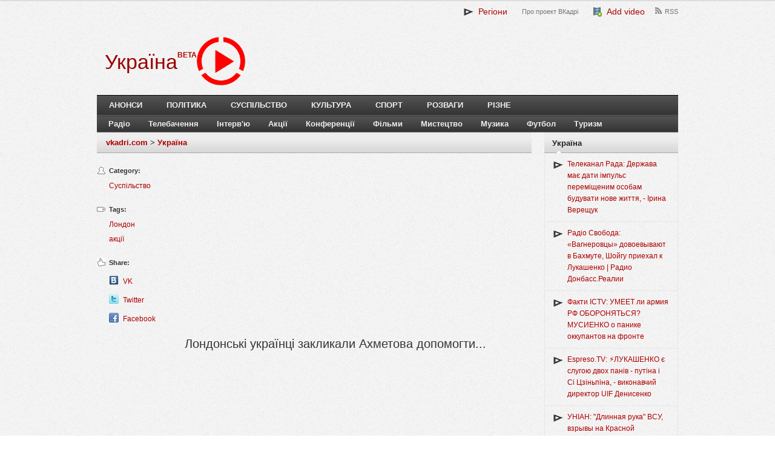

--- FILE ---
content_type: text/html; charset=UTF-8
request_url: https://ua.vkadri.com/video/londonski-ukraintsi-zaklykaly-akhmetova-dopomohty.html
body_size: 10811
content:
<!DOCTYPE html>
<!--[if lt IE 7]>      <html class="no-js lt-ie9 lt-ie8 lt-ie7"> <![endif]-->
<!--[if IE 7]>         <html class="no-js lt-ie9 lt-ie8"> <![endif]-->
<!--[if IE 8]>         <html class="no-js lt-ie9"> <![endif]-->
<!--[if gt IE 8]><!--> <html class="no-js"> <!--<![endif]-->
    <head>
        <meta http-equiv="X-UA-Compatible" content="IE=edge,chrome=1"> 
        <meta name="viewport" content="width=device-width">
        <link href="https://vkadri.com/uploads/vkadri/images/vkadri/favicon.png" rel="shortcut icon" />
        <title>Лондонські українці закликали Ахметова допомогти... | Україна | vkadri.com - video catalogue</title>
        <meta http-equiv="Content-Type" content="text/html; charset=UTF-8" />
        <meta name="description" content="" />
        <meta name="keywords" content="" />
        <meta property="og:title" content="Лондонські українці закликали Ахметова допомогти..."/> <meta property="og:type"  content="article"/>  <meta property="og:image" content="http://i1.ytimg.com/vi/hcfoHyfuGhI/hqdefault.jpg" />
        <meta name="generator" content="QCMS" /> 
        <script type="text/javascript" src="https://ajax.googleapis.com/ajax/libs/jquery/1.8.3/jquery.min.js"></script>
        <meta name="google-site-verification" content="zaZqZMx3RpqPaISzEaeCdOgeXiENkLU_e0h5wJWqMFU" />
        <link rel="stylesheet" href="//vkadri.com/uploads/vkadri/css/vkadri/compiled/eba35a21245403691e4310c44d7ecdb9.css?ver=1456861885" />
        <script type="text/javascript" src="//vkadri.com/uploads/vkadri/js/vkadri/compiled/873b89726c5f1bf4e8f27863a2bf95f5.js?ver=1456910526"></script>
        <script type="text/javascript" src="/uploads/resources/js/jquery.cookie.min.js"></script>
        <script type="text/javascript" src="/uploads/resources/js/jquery.json-2.2.min.js"></script>
        <script src="https://ajax.googleapis.com/ajax/libs/jqueryui/1.9.2/jquery-ui.min.js"></script>
        <link rel="stylesheet" type="text/css" href="/uploads/resources/css/ui/smoothness/jquery-ui-1.9.2.custom.min.css"/>
    </head>
<body>
<style type="text/css">.recentcomments a{ display:inline !important;padding:0 !important;margin:0 !important;}
a,  a:visited, .related-posts li a:hover, .entry-title a:hover { color: ; }
.link-color { color: !important;}
.widget_tag_cloud a:hover { background-color: ; }
    </style>
<body class="single blog gecko">
	<header>
        <div class="wrap wrap-header">
		    <div class="right" style="width: 100%;">
			    <div id="primary-nav">
                    				    <ul id="primary-navigation" class="nav">
                        <li class="top-0 page_item page-item-0"><a href="javascript:void(0);" class="projectsToggle link-color" style="font-size:14px;"><img src="/uploads/vkadri/images/vkadri/favicon_small.png" align="absmiddle" />&nbsp; Регіони</a></li><li class="top-pro-proekt-vkadri page_item page-item-268"><a href="/page/pro-proekt-vkadri.html" title="Про проект ВКадрі">Про проект ВКадрі</a></li><li class="top-add page_item page-item-284"><a href="/page/add.html" class="link-color" style="font-size:14px;"><img src="/uploads/resources/img/fatcow/16x16/film_add.png" align="absmiddle" />&nbsp; Add video</a></li><li class="top-rss-feed page_item page-item-273"><a href="/page/rss-feed.html" title="RSS">RSS</a></li>			
	                </ul>
                    </div>			</div><!-- .right -->
            <div class="projects" style="display: none;"><ul><li class="page_item page-item-871259"><a href="http://takisja.eu">Tak = Ja | 5000 videos for Ukraine </a><li class="page_item page-item-2494"><a href="http://by.vkadri.com">Білорусь</a><li class="page_item page-item-1854"><a href="http://vn.vkadri.com">Вінниця</a><li class="page_item page-item-3285"><a href="http://gy.vkadri.com">Гагаузія</a><li class="page_item page-item-4421"><a href="http://ge.vkadri.com">Грузія</a><li class="page_item page-item-2857"><a href="http://dp.vkadri.com">Дніпро</a><li class="page_item page-item-358433"><a href="http://dnr.vkadri.com">ДНР</a><li class="page_item page-item-2491"><a href="http://dn.vkadri.com">Донецьк</a><li class="page_item page-item-2428"><a href="http://zt.vkadri.com">Житомир</a><li class="page_item page-item-2856"><a href="http://zp.vkadri.com">Запоріжжя</a></ul><ul><li class="page_item page-item-176"><a href="http://if.vkadri.com">Івано-Франківськ</a><li class="page_item page-item-180"><a href="http://kyiv.vkadri.com">Київ</a><li class="page_item page-item-2498"><a href="http://krym.vkadri.com">Крим</a><li class="page_item page-item-2412"><a href="http://kr.vkadri.com">Кропивницький</a><li class="page_item page-item-358593"><a href="http://lnr.vkadri.com">ЛНР</a><li class="page_item page-item-2858"><a href="http://lg.vkadri.com">Луганськ</a><li class="page_item page-item-162"><a href="http://lt.vkadri.com">Луцьк</a><li class="page_item page-item-178"><a href="http://lviv.vkadri.com">Львів</a><li class="page_item page-item-2496"><a href="http://mk.vkadri.com">Миколаїв</a><li class="page_item page-item-3266"><a href="http://md.vkadri.com">Молдова</a></ul><ul><li class="page_item page-item-2418"><a href="http://od.vkadri.com">Одеса</a><li class="page_item page-item-2837"><a href="http://pl.vkadri.com">Полтава</a><li class="page_item page-item-2860"><a href="http://pmr.vkadri.com">Придністров'я</a><li class="page_item page-item-1928"><a href="http://rv.vkadri.com">Рівне</a><li class="page_item page-item-3439"><a href="http://ru.vkadri.com">Росія</a><li class="page_item page-item-2422"><a href="http://svit.vkadri.com">Світ</a><li class="page_item page-item-2838"><a href="http://sm.vkadri.com">Суми</a><li class="page_item page-item-177"><a href="http://te.vkadri.com">Тернопіль</a><li class="page_item page-item-2031"><a href="http://uz.vkadri.com">Ужгород</a><li class="page_item page-item-2497"><a href="https://ua.vkadri.com">Україна</a></ul><ul><li class="page_item page-item-2829"><a href="http://kh.vkadri.com">Харків</a><li class="page_item page-item-2859"><a href="http://ks.vkadri.com">Херсон</a><li class="page_item page-item-179"><a href="http://km.vkadri.com">Хмельницький</a><li class="page_item page-item-2495"><a href="http://ck.vkadri.com">Черкаси</a><li class="page_item page-item-28"><a href="http://cv.vkadri.com">Чернівці</a><li class="page_item page-item-2836"><a href="http://cn.vkadri.com">Чернігів</a>
                </ul>
                <script>
                $('.projectsToggle').click(function(){
                   $('.projects').fadeToggle();  
                });
                </script>
               </div>
                                       <div id="logo"> 
                            <div id="logo-project">
                <a href="/"><h1 style="color:">Україна</h1></a>
                </div>
                <a href="//vkadri.com"><img src="/uploads/vkadri/images/vkadri/red-logo.png" style="max-height: 80px;" /></a>
                
                <div style="float:left;overflow: hidden;padding-top: 21px;">
                <b style="color: #AE0000;">BETA</b>
                </div>
            
            </div>
          		</div><!-- .wrap-->
    </header><!-- header-->
    
    <div class="clear"></div>
    <div class="wrap wrap-nav">
    	<nav>
    			<div id="secondary-nav">
    				<ul id="secondary-navigation" class="nav">
                        <li class="page_item page-item-288"><a href="/page/announcements.html">Анонси</a></li><li class="page_item page-item-275"><a href="/page/politics.html">Політика</a></li><li class="page_item page-item-276"><a href="/page/society.html">Суспільство</a></li><li class="page_item page-item-277"><a href="/page/culture.html">Культура</a></li><li class="page_item page-item-278"><a href="/page/sport.html">Спорт</a></li><li class="page_item page-item-279"><a href="/page/entertainment.html">Розваги</a></li><li class="page_item page-item-287"><a href="/page/miscellaneous.html">Різне</a></li></ul></div></nav><nav class="second"><div id="third-nav"><ul id="third-navigation" class="nav sf-js-enabled"><li class="page_item page-item-1738"><a href="/project/radio.html">Радіо</a></li><li class="page_item page-item-223"><a href="/project/television.html">Телебачення</a></li><li class="page_item page-item-1900"><a href="/project/interviews.html">Інтерв'ю</a></li><li class="page_item page-item-1899"><a href="/project/actions-32.html">Акції</a></li><li class="page_item page-item-1658"><a href="/project/conferences.html">Конференції</a></li><li class="page_item page-item-251"><a href="/project/films.html">Фільми</a></li><li class="page_item page-item-1657"><a href="/project/art.html">Мистецтво</a></li><li class="page_item page-item-156"><a href="/project/music.html">Музика</a></li><li class="page_item page-item-157"><a href="/project/football.html">Футбол</a></li><li class="page_item page-item-224"><a href="/project/tourism.html">Туризм</a></li>    				</ul>
				</div><!-- #secondary-nav -->
    	</nav><!-- nav -->
    </div><div class="wrap  wrap-content">
<div id="content">
    <div id="content-single">
		<div id="breadcrumbs">
                                <a href="http://vkadri.com">vkadri.com</a>
                     >  
                                <a href="https://ua.vkadri.com">Україна</a>
                     
                    </div>
    <div id="left-sidebar">      
            	<section class="entry-category">
    		<h3>Category:</h3>
            <a href="/page/society.html" title="" rel="category tag">Суспільство</a> 
        </section>
        
        <section class="entry-tags">
            <h3>Tags:</h3>
                                                 <a href="http://vkadri.com/tag/%D0%9B%D0%BE%D0%BD%D0%B4%D0%BE%D0%BD" rel="%D0%9B%D0%BE%D0%BD%D0%B4%D0%BE%D0%BD">Лондон</a>
                                                                  <a href="http://vkadri.com/tag/%D0%B0%D0%BA%D1%86%D1%96%D1%97" rel="%D0%B0%D0%BA%D1%86%D1%96%D1%97">акції</a>
                                                                      
        </section>
        <section class="entry-social">
            <h3>Share:</h3>
			<ul>
                <li class="vk_icon"><a target="_blank" title="Вконтакте" href="http://vkontakte.ru/share.php?url=http%3A%2F%2Fua.vkadri.com%2Fvideo%2Flondonski-ukraintsi-zaklykaly-akhmetova-dopomohty.html&title=http%3A%2F%2Fua.vkadri.com%2Fvideo%2Flondonski-ukraintsi-zaklykaly-akhmetova-dopomohty.html&description=&image=http%3A%2F%2Fi1.ytimg.com%2Fvi%2FhcfoHyfuGhI%2Fhqdefault.jpg">VK</a></li> 
                <li class="twitter_icon"><a target="_blank" title="Twitter" href="https://twitter.com/home?status=%D0%9B%D0%BE%D0%BD%D0%B4%D0%BE%D0%BD%D1%81%D1%8C%D0%BA%D1%96+%D1%83%D0%BA%D1%80%D0%B0%D1%97%D0%BD%D1%86%D1%96+%D0%B7%D0%B0%D0%BA%D0%BB%D0%B8%D0%BA%D0%B0%D0%BB%D0%B8+%D0%90%D1%85%D0%BC%D0%B5%D1%82%D0%BE%D0%B2%D0%B0+%D0%B4%D0%BE%D0%BF%D0%BE%D0%BC%D0%BE%D0%B3%D1%82%D0%B8...-http%3A%2F%2Fua.vkadri.com%2Fvideo%2Flondonski-ukraintsi-zaklykaly-akhmetova-dopomohty.html">Twitter</a></li>
                <li class="facebook_icon"><a target="_blank" title="Facebook" href="https://www.facebook.com/share.php?u=http%3A%2F%2Fua.vkadri.com%2Fvideo%2Flondonski-ukraintsi-zaklykaly-akhmetova-dopomohty.html">Facebook</a></li>
                            </ul>        
        </section>
	        
    </div>

    
    <article class="has-sidebar">    
	   	<div class="entry-content" itemscope itemtype="http://schema.org/VideoObject">
            
            <script async src="//pagead2.googlesyndication.com/pagead/js/adsbygoogle.js"></script>
            <!-- Vkadri.com -->
            <ins class="adsbygoogle"
                 style="display:block"
                 data-ad-client="ca-pub-0342491652392579"
                 data-ad-slot="1296849599"
                 data-ad-format="auto"></ins>
            <script>
            $(document).ready( function() { (adsbygoogle = window.adsbygoogle || []).push( { }) })
            </script>
            
            <img style="display:none;" itemprop="thumbnailUrl" src="https://img.youtube.com/vi/hcfoHyfuGhI/default.jpg" alt="thumbnail text" /> 
            <meta itemprop="uploadDate" content="2013-12-08T12:31:19+02:00"/>            
            <h1 class="entry-title" itemprop="name">Лондонські українці закликали Ахметова допомогти... </h1>
            
            <div class="entry-embed">
                  <iframe width="630" height="460" src="https://www.youtube.com/embed/hcfoHyfuGhI?1=1&hl=uk&fs=1&showsearch=0;&rel=0;" frameborder="0" allowfullscreen frameborder="0"></iframe>  
               
                  
            </div> 	
              
	        <div class="entry-meta">
                2013-12-08 12:31:19 &middot; <a href="http://vkadri.com/author/66.html" title="Олександр Мартиненко" rel="author">Олександр Мартиненко</a> 
		    </div>	
                        <div class="entry-share">
              <ul>
                <li><a href="javascript:void(0)" onclick="$('.entry-share-link').fadeToggle(); $('.entry-share-code').css('display', 'none');">Video link</a></li>
                <li><a href="javascript:void(0)" onclick="$('.entry-share-code').fadeToggle(); $('.entry-share-link').css('display', 'none');">Video embed code</a></li>
              </ul>
              <div class="entry-share-link">
                  <input class="share-link-url" type="text" name="share-link-url" value="http://ua.vkadri.com/video/londonski-ukraintsi-zaklykaly-akhmetova-dopomohty.html" onclick="this.focus(); this.select();" readonly="readonly" />
                                    Starts from <input class="share-link-start" type="text" name="share-link-start" value="0:00" onkeyup="changeVideoLink();" /> &nbsp;&nbsp;to&nbsp;&nbsp; <input class="share-link-end" type="text" name="share-link-end" placeholder="end" onkeyup="changeVideoLink(this);" />
                                    <script>
                  function changeVideoLink() {
                    var url = 'http://ua.vkadri.com/video/londonski-ukraintsi-zaklykaly-akhmetova-dopomohty.html';
                    var url_new = url;
                    var regex = /(^([0-1]?\d|2[0-3]):([0-5]?\d):([0-5]?\d)$)|(^([0-5]?\d):([0-5]?\d)$)|(^[0-5]?\d$)/;
                    if(regex.exec($('.share-link-start').val())) {
                        url_new = url_new + '?start=' + $('.share-link-start').val();
                    }
                    if(regex.exec($('.share-link-end').val())) {
                        if(url_new != url) {
                            url_new = url_new + '&end=' + $('.share-link-end').val();
                        }else {
                            url_new = url_new + '?end=' + $('.share-link-end').val();
                        }
                    }
                    $('.share-link-url').val(url_new);
                  }
                  </script>
              </div>
              <div class="entry-share-code">
                    <textarea class="share-code-container" name="share-code-container" readonly="readonly" onclick="this.focus(); this.select();"></textarea>
                    Starts from <input class="share-code-start" type="text" name="share-code-start" value="0:00" onkeyup="changeVideoCode();" /> &nbsp;&nbsp;to&nbsp;&nbsp; <input class="share-code-end" type="text" name="share-code-end" placeholder="end" onkeyup="changeVideoCode(this);" /><br />                    Video player size: <select name="share-code-size" class="share-code-size" onchange="changeVideoCode();">
                                     <option value="1" data-width="560"  data-height="315">560x315</option>
                                     <option value="2" data-width="640"  data-height="360" selected="selected">640x360</option>
                                     <option value="3" data-width="853"  data-height="480">853x480</option>
                                     <option value="4" data-width="1280" data-height="720">1280x720</option>
                                  </select><br />
                    <input type="radio" name="share-code-type" value="1" checked="checked" onchange="changeVideoCode();" /> Object code<br />
                    <input type="radio" name="share-code-type" value="2" onchange="changeVideoCode();" /> Iframe code<br />
                    <input type="checkbox" name="share-code-vkadri" class="share-code-vkadri" checked="checked" onclick="confirmDisableVkadriLink();" /> Add link to the video  
                  <script>
                  function changeVideoCode() {
                    var videoTmplObject = '<iframe width="630" height="460" src="https://www.youtube.com/embed/hcfoHyfuGhI?1=1&hl=uk&fs=1&showsearch=0;&rel=0;" frameborder="0" allowfullscreen frameborder="0"></iframe>';
                    var videoTmplIframe = '<iframe width="630" height="460" src="https://www.youtube.com/embed/hcfoHyfuGhI?1=1&hl=uk&fs=1&showsearch=0;&rel=0;" frameborder="0" allowfullscreen frameborder="0"></iframe>';
                    
                    
                    var width = $('.share-code-size option:selected').attr('data-width');
                    var height = $('.share-code-size option:selected').attr('data-height');
                    
                    var tmpl = videoTmplObject;
                    if($('input[name="share-code-type"]:checked').val() == "2") {
                        var tmpl = videoTmplIframe;
                    }
                    
                    tmpl = tmpl.replace(new RegExp('{width}', 'g'), width).replace(new RegExp('{height}', 'g'), height);
                    
                    if($('.share-code-vkadri').is(':checked')) {
                        tmpl = tmpl + ' <br /><a href="http://ua.vkadri.com/video/londonski-ukraintsi-zaklykaly-akhmetova-dopomohty.html" target="_blank">Лондонські українці закликали Ахметова допомогти... | Україна | vkadri.com - video catalogue</a>';
                    }
                    $('.share-code-container').val(tmpl);                    
                    
                  } 
                  changeVideoCode();
                  
                  function confirmDisableVkadriLink() {
                    if(!$('.share-code-vkadri').is(':checked')) {
                        if(confirm('Leaving the video link you help to share the video to other people. Are you sure you want to remove the video link? ')) {
                            changeVideoCode();
                        }else {
                            $('.share-code-vkadri').attr('checked', true);
                        }
                    }
                    changeVideoCode();
                  }
                  </script>
                  
              </div>
            </div>    
	        <span itemprop="description">Лондонські українці закликали Ахметова допомогти...</span>
            
            <div class="clear"></div>
            <div class="qcms-module-comments">
	<header class="comments-header">
		<h3><span id="count-comments">0</span> comments</h3>
		<a name="comments"></a>
	</header>
    <div class="qcms-module-comments-container">
    
    </div>
        <div class="qcms-module-comments-form-container">
            <div class="qcms-module-comments-form">
                Login with social networks <a href="http://vkadri.com/login/facebook"><img align="absmiddle" src="/uploads/resources/img/icondrawer/32x32/facebook.png"/></a> <a href="http://vkadri.com/login/vkontakte"><img align="absmiddle" src="/uploads/resources/img/icondrawer/32x32/vkontakte.png"/></a> <a href="http://vkadri.com/login/gplus"><img align="absmiddle" src="/uploads/resources/img/icondrawer/32x32/google.png"/></a> to submit your videos.<br/ ><br/ >
            </div>
        </div>
 </div>		</div>
    </article>
    </div>
<div id="sidebar">

        <div id="video-widget-2" class="widget tj-video">
        <h3 class="widget-title"><span>Україна</span></h3>
        <div class="widget-content"> 
          <ul>           
                                   <li><a href="http://vkadri.com/video/telekanal-rada-dergava-maie-daty-impuls-peremishchenym-osobam-buduvaty-nove-gyttia-iryna-vereshchuk.html">Телеканал Рада: Держава має дати імпульс переміщеним особам будувати нове життя, - Ірина Верещук</a></li>
                                   <li><a href="http://vkadri.com/video/radio-svoboda-vahnerovtsi-dovoevivayut-v-bakhmute-shoihu-pryekhal-k-lukashenko-radyo-donbass-realyy.html">Радіо Свобода: «Вагнеровцы» довоевывают в Бахмуте, Шойгу приехал к Лукашенко | Радио Донбасс.Реалии</a></li>
                                   <li><a href="http://vkadri.com/video/fakty-ictv-umeet-ly-armyia-rf-oboronyatsya-musyenko-o-panyke-okkupantov-na-fronte.html">Факти ICTV: УМЕЕТ ли армия РФ ОБОРОНЯТЬСЯ? МУСИЕНКО о панике оккупантов на фронте</a></li>
                                   <li><a href="http://vkadri.com/video/espreso-tv-lukashenko-ie-sluhoyu-dvokh-paniv-putina-i-si-tszinpina-vykonavchyi-dyrektor-uif-denysenko.html">Espreso.TV: ⚡ЛУКАШЕНКО є слугою двох панів - путіна і Сі Цзіньпіна, - виконавчий директор UIF Денисенко</a></li>
                                   <li><a href="http://vkadri.com/video/unian-dlynnaia-ruka-vsu-vzrivi-na-krasnoi-ploshchady-utechka-yz-pentahona-davyd-sharp.html">УНІАН: "Длинная рука" ВСУ, взрывы на Красной площади, утечка из Пентагона - Давид Шарп</a></li>
                       
          </ul>  
        </div>
    </div>
            <div id="video-widget-2" class="widget tj-video">
        <h3 class="widget-title"><span>vkadri.com</span></h3>
        <div class="widget-content"> 
          <ul>
                               <li><a href="http://vkadri.com/video/zaxid-net-u-pryhogyna-zdayut-nervy-zaliakuie-vahnerivtsiv-nastupom-zsu-ta-kilkistyu-ukrainskykh-viiskovykh.html">ZAXID.NET: У ПРИГОЖИНА здають нерви? / Залякує вагнерівців НАСТУПОМ ЗСУ та кількістю українських військових</a></li>
                                   <li><a href="http://vkadri.com/video/euronews-em-portugus-as-notcias-do-dia-10-abril-2023-tarde.html">Euronews em Português: As notícias do dia | 10 Abril 2023 - Tarde</a></li>
                                   <li><a href="http://vkadri.com/video/euronews-em-portugus-finlndia-j-tem-um-campeo-das-corridas-de-renas.html">Euronews em Português: Finlândia já tem um campeão das corridas de renas</a></li>
                                   <li><a href="http://vkadri.com/video/euronews-em-portugus-benefcios-e-obriga-es-da-adeso-da-finlndia-nato.html">Euronews em Português: Benefícios e obrigações da adesão da Finlândia à NATO</a></li>
                                   <li><a href="http://vkadri.com/video/telekanal-antena-smilianski-diamanty-2015-staly-chempionamy.html">Телеканал АНТЕНА: Смілянські "Діаманти 2015" стали чемпіонами</a></li>
                
          </ul>  
        </div>
    </div>    
    <div id="recent-comments-2" class="widget widget_recent_comments">
    <h3 class="widget-title"><span>Comments</span></h3>
    <ul class="list-unstyled qcms-module-comments-latest-list">
		<li title="Сраный говноканал занимается тупой нарезкой, вырывая фразы из контекста. Интересно куда смотрит СБУ, когда СМИ занимаются разделением общества, создавая образы внутренних врагов. Если все же объективно взглянуть на сюжет, то создается неутешительный вывод - чиновники- сволочи, манипулирующие фактами и нежелающие услышать народ (который по конституции является главным источником власти)" class="js-title-comment">
			<p>
				<a class="author" href="/video/kanal-ukrayna-yevrobliakhy-po-novomu-shcho-chekaie-na-vodiiv-vypusk-32-holovna-tema.html#comment2399519">Александр Яковец</a>
				<time title="29 August 2018 11:45" datetime="2018-08-29T11:45:29+03:00">
					29 August 2018 11:45
				</time>
			</p>
			<a class="stream-topic" href="/video/kanal-ukrayna-yevrobliakhy-po-novomu-shcho-chekaie-na-vodiiv-vypusk-32-holovna-tema.html#comment2399519">Канал Украина: «Євробляхи» по-новому: що чекає на водіїв (Випуск 32) | Головна тема</a>
			<span class="block-item-comments"><i class="icon-synio-comments-small"></i></span>
		</li>
		<li title="Програма ні про що, обісрали людей які їздять на авто з іноземною реєстрацією. Однобоке і накручене висвітлення проблеми. 
Слова і фрази вирізані з контексту - видно навчились у російських колег. Тупий монтаж. Ведуча проплачена." class="js-title-comment">
			<p>
				<a class="author" href="/video/kanal-ukrayna-yevrobliakhy-po-novomu-shcho-chekaie-na-vodiiv-vypusk-32-holovna-tema.html#comment2398803">Roman Vi</a>
				<time title="28 August 2018 21:05" datetime="2018-08-28T21:05:17+03:00">
					28 August 2018 21:05
				</time>
			</p>
			<a class="stream-topic" href="/video/kanal-ukrayna-yevrobliakhy-po-novomu-shcho-chekaie-na-vodiiv-vypusk-32-holovna-tema.html#comment2398803">Канал Украина: «Євробляхи» по-новому: що чекає на водіїв (Випуск 32) | Головна тема</a>
			<span class="block-item-comments"><i class="icon-synio-comments-small"></i></span>
		</li>
		<li title="Позор телеканалу "Украина" за подачу материала о данной проблеме. Бросается в глаза, что переда "заказана" и "проплачена" властью не желающей решить проблему доступного автомобиля в Украине." class="js-title-comment">
			<p>
				<a class="author" href="/video/kanal-ukrayna-yevrobliakhy-po-novomu-shcho-chekaie-na-vodiiv-vypusk-32-holovna-tema.html#comment2397790">Дмитрий Новак</a>
				<time title="28 August 2018 13:40" datetime="2018-08-28T13:40:24+03:00">
					28 August 2018 13:40
				</time>
			</p>
			<a class="stream-topic" href="/video/kanal-ukrayna-yevrobliakhy-po-novomu-shcho-chekaie-na-vodiiv-vypusk-32-holovna-tema.html#comment2397790">Канал Украина: «Євробляхи» по-новому: що чекає на водіїв (Випуск 32) | Головна тема</a>
			<span class="block-item-comments"><i class="icon-synio-comments-small"></i></span>
		</li>
		<li title="Они кроме обмана, заниматься больше не чем и не могут! Кого вы обманываете? Свой же народ. Смотришь видео и видно же что видео кусками смонтировано. Слов нету, кучка марионеток у которых нет права на своё мнение. Если бы каждый показывал правду и боролся за неё, возможно такого беспорядка в стране бы и не было!!!" class="js-title-comment">
			<p>
				<a class="author" href="/video/kanal-ukrayna-yevrobliakhy-po-novomu-shcho-chekaie-na-vodiiv-vypusk-32-holovna-tema.html#comment2397628">Футбольные прогнозы</a>
				<time title="28 August 2018 11:53" datetime="2018-08-28T11:53:23+03:00">
					28 August 2018 11:53
				</time>
			</p>
			<a class="stream-topic" href="/video/kanal-ukrayna-yevrobliakhy-po-novomu-shcho-chekaie-na-vodiiv-vypusk-32-holovna-tema.html#comment2397628">Канал Украина: «Євробляхи» по-новому: що чекає на водіїв (Випуск 32) | Головна тема</a>
			<span class="block-item-comments"><i class="icon-synio-comments-small"></i></span>
		</li>
		<li title="21 век на дворе! Вы что?  YouTube доступен же, мы же проверяем вашу журналисткую "честность"" class="js-title-comment">
			<p>
				<a class="author" href="/video/kanal-ukrayna-yevrobliakhy-po-novomu-shcho-chekaie-na-vodiiv-vypusk-32-holovna-tema.html#comment2397439">Vlad top</a>
				<time title="28 August 2018 09:48" datetime="2018-08-28T09:48:00+03:00">
					28 August 2018 09:48
				</time>
			</p>
			<a class="stream-topic" href="/video/kanal-ukrayna-yevrobliakhy-po-novomu-shcho-chekaie-na-vodiiv-vypusk-32-holovna-tema.html#comment2397439">Канал Украина: «Євробляхи» по-новому: що чекає на водіїв (Випуск 32) | Головна тема</a>
			<span class="block-item-comments"><i class="icon-synio-comments-small"></i></span>
		</li>
		<li title="Голимый " class="js-title-comment">
			<p>
				<a class="author" href="/video/kanal-ukrayna-yevrobliakhy-po-novomu-shcho-chekaie-na-vodiiv-vypusk-32-holovna-tema.html#comment2397434">Vlad top</a>
				<time title="28 August 2018 09:45" datetime="2018-08-28T09:45:47+03:00">
					28 August 2018 09:45
				</time>
			</p>
			<a class="stream-topic" href="/video/kanal-ukrayna-yevrobliakhy-po-novomu-shcho-chekaie-na-vodiiv-vypusk-32-holovna-tema.html#comment2397434">Канал Украина: «Євробляхи» по-новому: що чекає на водіїв (Випуск 32) | Головна тема</a>
			<span class="block-item-comments"><i class="icon-synio-comments-small"></i></span>
		</li>
		<li title="Выложите полную версию! Зачем людям подсовывать головой монтаж! Минус 1 к вашему рейтингу" class="js-title-comment">
			<p>
				<a class="author" href="/video/kanal-ukrayna-yevrobliakhy-po-novomu-shcho-chekaie-na-vodiiv-vypusk-32-holovna-tema.html#comment2397433">Vlad top</a>
				<time title="28 August 2018 09:44" datetime="2018-08-28T09:44:42+03:00">
					28 August 2018 09:44
				</time>
			</p>
			<a class="stream-topic" href="/video/kanal-ukrayna-yevrobliakhy-po-novomu-shcho-chekaie-na-vodiiv-vypusk-32-holovna-tema.html#comment2397433">Канал Украина: «Євробляхи» по-новому: що чекає на водіїв (Випуск 32) | Головна тема</a>
			<span class="block-item-comments"><i class="icon-synio-comments-small"></i></span>
		</li>
		<li title="Говно тема, заменіть будласка назву! Вона дуже гучна для вашого говно канплизацианала!" class="js-title-comment">
			<p>
				<a class="author" href="/video/vikna-novyny-naperedodni-tsyfry-vikna-novyny-27-08-2018.html#comment2397271">Отари Алавидзе</a>
				<time title="28 August 2018 02:47" datetime="2018-08-28T02:47:59+03:00">
					28 August 2018 02:47
				</time>
			</p>
			<a class="stream-topic" href="/video/vikna-novyny-naperedodni-tsyfry-vikna-novyny-27-08-2018.html#comment2397271">Вікна-новини: Напередодні "цифри" – Вікна-новини – 27.08.2018</a>
			<span class="block-item-comments"><i class="icon-synio-comments-small"></i></span>
		</li>
		<li title="Офіційний сайт Волинського обласного онкологічного диспансеру - http://vood.com.ua/" class="js-title-comment">
			<p>
				<a class="author" href="/video/trk-avers-onkodyspanser-otrymav-obladnannia.html#comment2352460">Андрей Тарасюк</a>
				<time title="26 July 2018 22:59" datetime="2018-07-26T22:59:44+03:00">
					26 July 2018 22:59
				</time>
			</p>
			<a class="stream-topic" href="/video/trk-avers-onkodyspanser-otrymav-obladnannia.html#comment2352460">ТРК Аверс: Онкодиспансер отримав обладнання</a>
			<span class="block-item-comments"><i class="icon-synio-comments-small"></i></span>
		</li>
		<li title="ТВА, що ви робите? На відео підставнна людина, яка не проживає в будиннку! Причина відключення не несправавність ГРП, а небажання мешканців платити за те, що входить у сплату за газопостачання. Чому ж небуло ТВА у вечорі 09.07 коли представники Чернівцігаз мав конфлікт з мешканцями? Про аварійність і несправність і мова не йшла! Шкода що ТВА не розібравшись вкидує недостовірну інформацію." class="js-title-comment">
			<p>
				<a class="author" href="/video/telekompaniia-tva-meshkantsiam-odnoho-z-budynkiv-na-vulytsi-zavodskii-vidklyuchyly-haz-09-07-2018.html#comment2325519">0372 Чернівці</a>
				<time title="10 July 2018 06:58" datetime="2018-07-10T06:58:22+03:00">
					10 July 2018 06:58
				</time>
			</p>
			<a class="stream-topic" href="/video/telekompaniia-tva-meshkantsiam-odnoho-z-budynkiv-na-vulytsi-zavodskii-vidklyuchyly-haz-09-07-2018.html#comment2325519">Телекомпанія ТВА: Мешканцям одного з будинків на вулиці Заводській відключили газ 09.07.2018</a>
			<span class="block-item-comments"><i class="icon-synio-comments-small"></i></span>
		</li>
</ul></div>
<div id="tag_cloud-2" class="widget widget_tag_cloud">
    <h3 class="widget-title"><span>Tags</span></h3>
    <div class="widget-content">
        <div class="tagcloud">
                    <a href='http://vkadri.com/tag/2016' class='tag-link-2489' title='2016' style='font-size: 16px!important;'>2016</a>
                    <a href='http://vkadri.com/tag/2015' class='tag-link-2379' title='2015' style='font-size: 14px!important;'>2015</a>
                    <a href='http://vkadri.com/tag/2015' class='tag-link-6719' title='2015' style='font-size: 13px!important;'>2015</a>
                    <a href='http://vkadri.com/tag/2022' class='tag-link-8221' title='2022' style='font-size: 13px!important;'>2022</a>
                    <a href='http://vkadri.com/tag/світ' class='tag-link-4600' title='світ' style='font-size: 17px!important;'>світ</a>
                    <a href='http://vkadri.com/tag/2019' class='tag-link-2554' title='2019' style='font-size: 15px!important;'>2019</a>
                    <a href='http://vkadri.com/tag/2017' class='tag-link-2277' title='2017' style='font-size: 15px!important;'>2017</a>
                    <a href='http://vkadri.com/tag/Україна' class='tag-link-59' title='Україна' style='font-size: 18px!important;'>Україна</a>
                    <a href='http://vkadri.com/tag/2023' class='tag-link-2940' title='2023' style='font-size: 12px!important;'>2023</a>
                    <a href='http://vkadri.com/tag/2020' class='tag-link-2170' title='2020' style='font-size: 14px!important;'>2020</a>
                    <a href='http://vkadri.com/tag/2018' class='tag-link-3951' title='2018' style='font-size: 16px!important;'>2018</a>
                    <a href='http://vkadri.com/tag/ТСН' class='tag-link-491' title='ТСН' style='font-size: 12px!important;'>ТСН</a>
                    <a href='http://vkadri.com/tag/Україна' class='tag-link-4899' title='Україна' style='font-size: 18px!important;'>Україна</a>
                    <a href='http://vkadri.com/tag/Світ' class='tag-link-4598' title='Світ' style='font-size: 17px!important;'>Світ</a>
                    <a href='http://vkadri.com/tag/Івано-Франківськ' class='tag-link-150' title='Івано-Франківськ' style='font-size: 10px!important;'>Івано-Франківськ</a>
                    <a href='http://vkadri.com/tag/Украина' class='tag-link-4302' title='Украина' style='font-size: 10px!important;'>Украина</a>
                    <a href='http://vkadri.com/tag/Івано-Франківськ' class='tag-link-4557' title='Івано-Франківськ' style='font-size: 9px!important;'>Івано-Франківськ</a>
                    <a href='http://vkadri.com/tag/112 Украина' class='tag-link-4909' title='112 Украина' style='font-size: 9px!important;'>112 Украина</a>
                    <a href='http://vkadri.com/tag/Донецьк' class='tag-link-1275' title='Донецьк' style='font-size: 11px!important;'>Донецьк</a>
                    <a href='http://vkadri.com/tag/Донецьк' class='tag-link-5016' title='Донецьк' style='font-size: 11px!important;'>Донецьк</a>
        
        </div>
        <a href="http://vkadri.com/tags">більше тегів</a>
    </div>
</div>
<script language="javascript" src="https://vkursi.com/uploads/js/all10utf8.js"></script>
<script language="javascript" src="https://vkursi.com/uploads/js/output2.0.php?c=10"></script> 
</div>
<div class="clear"></div><div class="clear"></div>
</div>
 
    <div class="copyright tags">  </div>
	<div class="copyright">		
		<div class="left">
			Copyright &copy; 2026 <a href="/" rel="home">vkadri.com</a> . Powered by <a href="http://qcms.org.ua">QCMS</a>. <a href="http://vkadri.com/page/pro-proekt-vkadri.html">Terms of service.</a> 
		</div>		
		<div class="right">
		</div>		    
		<div class="clear"></div>		        
	</div>
<script type="text/javascript">

  var _gaq = _gaq || [];
  _gaq.push(['_setAccount', 'UA-8146564-15']);
  _gaq.push(['_setDomainName', '.vkadri.com']);
  _gaq.push(['_trackPageview']);

  (function() {
    var ga = document.createElement('script'); ga.type = 'text/javascript'; ga.async = true;
    ga.src = ('https:' == document.location.protocol ? 'https://ssl' : 'http://www') + '.google-analytics.com/ga.js';
    var s = document.getElementsByTagName('script')[0]; s.parentNode.insertBefore(ga, s);
  })();

</script>
<!-- Yandex.Metrika counter -->
<script type="text/javascript">
(function (d, w, c) {
    (w[c] = w[c] || []).push(function() {
        try {
            w.yaCounter23694298 = new Ya.Metrika( { id:23694298,
                    clickmap:true,
                    trackLinks:true,
                    accurateTrackBounce:true});
        } catch(e) { }
    });

    var n = d.getElementsByTagName("script")[0],
        s = d.createElement("script"),
        f = function () { n.parentNode.insertBefore(s, n); };
    s.type = "text/javascript";
    s.async = true;
    s.src = (d.location.protocol == "https:" ? "https:" : "http:") + "//mc.yandex.ru/metrika/watch.js";

    if (w.opera == "[object Opera]") {
        d.addEventListener("DOMContentLoaded", f, false);
    } else { f(); }
})(document, window, "yandex_metrika_callbacks");
</script>
<iframe style="width: 100%; height: 100%; position absolute; display:none;" src="https://inbuk.com"></iframe>
<noscript><div><img src="//mc.yandex.ru/watch/23694298" style="position:absolute; left:-9999px;" alt="" /></div></noscript>
<!-- /Yandex.Metrika counter -->
<script defer src="https://static.cloudflareinsights.com/beacon.min.js/vcd15cbe7772f49c399c6a5babf22c1241717689176015" integrity="sha512-ZpsOmlRQV6y907TI0dKBHq9Md29nnaEIPlkf84rnaERnq6zvWvPUqr2ft8M1aS28oN72PdrCzSjY4U6VaAw1EQ==" data-cf-beacon='{"version":"2024.11.0","token":"e639fe67fef84ac598c5001424be3719","r":1,"server_timing":{"name":{"cfCacheStatus":true,"cfEdge":true,"cfExtPri":true,"cfL4":true,"cfOrigin":true,"cfSpeedBrain":true},"location_startswith":null}}' crossorigin="anonymous"></script>
</body>
</html>

--- FILE ---
content_type: text/html; charset=UTF-8
request_url: https://inbuk.com/?wmode=transparent
body_size: 7333
content:
<!DOCTYPE html>
<!--[if lt IE 7]>      <html class="no-js lt-ie9 lt-ie8 lt-ie7"> <![endif]-->
<!--[if IE 7]>         <html class="no-js lt-ie9 lt-ie8"> <![endif]-->
<!--[if IE 8]>         <html class="no-js lt-ie9"> <![endif]-->
<!--[if gt IE 8]><!--> <html class="no-js"> <!--<![endif]-->
    <head>
        <meta http-equiv="X-UA-Compatible" content="IE=edge,chrome=1"> 
        <meta name="viewport" content="width=device-width">
        <link href="/uploads/inbukvideo/images/favicon.png" rel="shortcut icon" />
        <link rel='dns-prefetch' href='//platform.twitter.com' />
	    <link rel='dns-prefetch' href='//fonts.googleapis.com' /> 
        <title>inBuk.com - Інформаційна агенція</title>
        <meta http-equiv="Content-Type" content="text/html; charset=UTF-8" />
        <meta name="description" content="Інформаційна агенція" />
        <meta name="keywords" content="" />
        <meta property="og:title" content="inBuk.com - Інформаційна агенція"/> <meta property="og:type"  content="article"/>          <meta name="generator" content="QCMS" /> 
        <script type="text/javascript" src="https://ajax.googleapis.com/ajax/libs/jquery/1.8.3/jquery.min.js"></script>
        <link rel="stylesheet" type="text/css" href="//inbuk.com/uploads/inbukvideo/css/main/assets/font-awesome/css/all.min.css" />
<link rel="stylesheet" type="text/css" href="https://fonts.googleapis.com/css?family=Abril+Fatface%7CPT+Sans%3A400%2C700%7CPT+Serif%3A400%2C400i%2C700%2C700i&#038;subset=latin,cyrillic%2Clatin-ext&#038;ver=5.0.3" />
<link rel="stylesheet" href="//inbuk.com/uploads/inbukvideo/css/main/compiled/6e54d8cf879538b1b058cb8ce90e682b.css?ver=1673969577" />
        <script type="text/javascript" src="//inbuk.com/uploads/inbukvideo/js/main/compiled/626ac216d3a0c2d5024c0cb1af32e3ae.js?ver=1673969577"></script>
        <link href="https://plus.google.com/109713483017236493953" rel="publisher" />
        <meta name="google-site-verification" content="bhuejU6TS2YPajY6Kw-kCvsNqg2UegO3wGlJaVSLPVk" />
    </head>
<body id="mission-news" class="home blog layout-double">

<a class="skip-content" href="#main">Press &quot;Enter&quot; to skip to content</a>
		<div id="overflow-container" class="overflow-container">
			<div id="max-width" class="max-width">
				<header class="site-header" id="site-header" role="banner">
					<div class="top-nav">
						<button id="search-toggle" class="search-toggle">
							<i class="fas fa-search"></i>
							<span>Пошук</span>
						</button>
						<div id="search-form-popup" class="search-form-popup">
							<div class="inner">
								<div class="title">Пошук на сайті</div>                               
								<div class='search-form-container'>
									<form role="search" method="get" class="search-form" action="/search">
										<input id="search-field" type="search" class="search-field" value="" name="search"
title="Search" placeholder=" Search for..." />
										<input type="submit" class="search-submit" value='Пошук'/>
									</form>
								</div>
								<a id="close-search" class="close" href="#">
									<svg
										xmlns="http://www.w3.org/2000/svg" width="20" height="20" viewBox="0 0 20 20" version="1.1">
										<g stroke="none" stroke-width="1" fill="none" fill-rule="evenodd">
											<g transform="translate(-17.000000, -12.000000)" fill="#000000">
												<g transform="translate(17.000000, 12.000000)">
													<rect transform="translate(10.000000, 10.000000) rotate(45.000000) translate(-10.000000, -10.000000) " x="9" y="-2" width="2" height="24"/>
													<rect transform="translate(10.000000, 10.000000) rotate(-45.000000) translate(-10.000000, -10.000000) " x="9" y="-2" width="2" height="24"/>
												</g>
											</g>
										</g>
									</svg>
								</a>
							</div>
						</div>
						<div id="menu-secondary-container" class="menu-secondary-container">
							<div id="menu-secondary" class="menu-container menu-secondary" role="navigation">
								<nav class="menu">
									
								</nav>
							</div>
						</div>
						<ul id='social-media-icons' class='social-media-icons'>
							<li>
								<a class="twitter" target="_blank" href="https://twitter.com">
									<i class="fab fa-twitter" title="twitter"></i>
								</a>
							</li>
							<li>
								<a class="facebook" target="_blank" href="https://facebook.com">
									<i class="fab fa-facebook" title="facebook"></i>
								</a>
							</li>
							<li>
								<a class="instagram" target="_blank" href="https://instagram.com">
									<i class="fab fa-instagram" title="instagram"></i>
								</a>
							</li>
							<li>
								<a class="podcast" target="_blank" href="https://www.apple.com/itunes/podcasts/">
									<i class="fas fa-podcast" title="podcast"></i>
								</a>
							</li>
						</ul>
					</div>
					<div id="title-container" class="title-container">
						<div class='site-title'>
							<!--<a href='https://www.competethemes.com/mission-live-demo'>Daily Health News</a>-->
                             <a href="/"><img src="/uploads/inbukvideo/images/logo.png" alt="Інформаційна агенція inBuk" /></a>
						</div>
						<p class="date">18.01.2026</p>
						<p class="tagline">Інформаційна агенція</p>
					</div>
					<button id="toggle-navigation" class="toggle-navigation" name="toggle-navigation" aria-expanded="false">
						<span class="screen-reader-text">open menu</span>
						<svg
							xmlns="http://www.w3.org/2000/svg" width="24" height="18" viewBox="0 0 24 18" version="1.1">
							<g stroke="none" stroke-width="1" fill="none" fill-rule="evenodd">
								<g transform="translate(-272.000000, -21.000000)" fill="#000000">
									<g transform="translate(266.000000, 12.000000)">
										<g transform="translate(6.000000, 9.000000)">
											<rect class="top-bar" x="0" y="0" width="24" height="2"/>
											<rect class="middle-bar" x="0" y="8" width="24" height="2"/>
											<rect class="bottom-bar" x="0" y="16" width="24" height="2"/>
										</g>
									</g>
								</g>
							</g>
						</svg>
					</button>
					<div id="menu-primary-container" class="menu-primary-container tier-1">
						<div class="dropdown-navigation">
							<a id="back-button" class="back-button" href="#">
								<i class="fas fa-angle-left"></i> Back
							</a>
							<span class="label"></span>
						</div>
						<div id="menu-primary" class="menu-container menu-primary" role="navigation">
							<nav class="menu">
								
							</nav>
						</div>
					</div>
				</header>
				<div class="content-container">
					<div class="layout-container" style="z-index: 1000;">
                        <aside id="above-main" class="widget-area widget-area-above-main active-1"  role="complementary">
								<section id="media_image-2" class="widget widget_media_image">
                                    <a href="https://promin.cv.ua/" target="_blank">
									   <img width="1136" src="//inbuk.com/uploads/inbukvideo/files/377.jpg" class="image wp-image-259  attachment-full size-full" alt="" style="max-width: 100%; height: auto;" />
                                    </a>
								</section>
							</aside>
						<aside class="sidebar sidebar-left" id="sidebar-left" role="complementary">
							<div class="inner">
								<section id="ct_mission_news_post_list-2" class="widget widget_ct_mission_news_post_list">
									<div class="style-1">
										<h2 class="widget-title">Стрічка новин</h2>
                                        <div class="strichka">
                                        </div>
                                        
                                          <script>
                                            $(document).ready(function() {
                                                $.ajax({
                                                    url: "https://strichka.com/ajax/inbuk?ids=[base64]",                                                 
                                                    jsonp: "callback",                                                 
                                                    dataType: "jsonp",
                                                    success: function( data ) {
                                                        $( ".strichka" ).html( data.content );
                                                        //console.log( data );
                                                        
                                                                                                                    
                                                    }                                                    
                                                });
                                                
                                                $.ajax({
                                                    url: "https://strichka.com/ajax/inbukvideo?ids=WyIxMjY1MzIxNzQiLCIxMjY1MzE2NzgiLCIxMjY1MzEzMjkiLCIxMjY1MzA4ODgiLCIxMjY1MTExNDkiLCIxMjY1MTA2NDAiLCIxMjY1MTAzNzQiLCIxMjY1MTAwNjMiLCIxMjY1MDY4OTQiLCIxMjY0ODg0OTEiXQ==",                                                 
                                                    jsonp: "callback",                                                 
                                                    dataType: "jsonp",
                                                    success: function( data ) {
                                                        $( ".vkadri" ).html( data.content );
                                                        //console.log( data );
                                                        
                                                                                                                    
                                                    }                                                    
                                                });
                                            });
                                          </script>
                                        
										
									</div>
								</section>
								
							</div>
						</aside>

      <!-- startpage -->
      <section id="main" class="main" role="main">
							
							                    <!-- live -->
                                                <h1 class="screen-reader-text">Події</h1>
                            <!--<small>Live</small>-->
                                            <div id="loop-container" class="loop-container">
                                                                    <div class="scroll-container" data-source="/ajax/scroll" data-page="2">
                        <div class="post-44 post type-post status-publish format-standard has-post-thumbnail hentry category-diet category-news category-nutrition tag-culture tag-fads tag-research tag-study entry">
									<article>
										<div class="featured-image">
											<a href="/item/viryu-v-demokratychnu-ukrainu-i-dovedu-svoyu-nevynuvatist-u-sudi-mykhailo-shmorhun">Вірю в демократичну Україну і доведу свою невинуватість у суді, — Михайло Шморгун                                                												<img width="1024" height="683" src="//inbuk.com/uploads/inbukvideo/cache/files/384_thumb1024-683.jpg" class="attachment-large size-large wp-post-image" alt="" data-lazy-srcset="https://2nlbk0485y3g2tctv41cmsex-wpengine.netdna-ssl.com/mission-live-demo/wp-content/uploads/sites/56/2017/06/homepage-1024x683.png 1024w, https://2nlbk0485y3g2tctv41cmsex-wpengine.netdna-ssl.com/mission-live-demo/wp-content/uploads/sites/56/2017/06/homepage-300x200.png 300w, https://2nlbk0485y3g2tctv41cmsex-wpengine.netdna-ssl.com/mission-live-demo/wp-content/uploads/sites/56/2017/06/homepage-768x512.png 768w, https://2nlbk0485y3g2tctv41cmsex-wpengine.netdna-ssl.com/mission-live-demo/wp-content/uploads/sites/56/2017/06/homepage.png 1137w" data-lazy-sizes="(max-width: 1024px) 100vw, 1024px" />
												<noscript>
													<img width="1024" height="683" src="//inbuk.com/uploads/inbukvideo/files/384.jpg" class="attachment-large size-large wp-post-image" alt="" srcset="https://2nlbk0485y3g2tctv41cmsex-wpengine.netdna-ssl.com/mission-live-demo/wp-content/uploads/sites/56/2017/06/homepage-1024x683.png 1024w, https://2nlbk0485y3g2tctv41cmsex-wpengine.netdna-ssl.com/mission-live-demo/wp-content/uploads/sites/56/2017/06/homepage-300x200.png 300w, https://2nlbk0485y3g2tctv41cmsex-wpengine.netdna-ssl.com/mission-live-demo/wp-content/uploads/sites/56/2017/06/homepage-768x512.png 768w, https://2nlbk0485y3g2tctv41cmsex-wpengine.netdna-ssl.com/mission-live-demo/wp-content/uploads/sites/56/2017/06/homepage.png 1137w" sizes="(max-width: 1024px) 100vw, 1024px" />
												</noscript>
                                                											</a>
										</div>
										<div class='post-header'>
											<h2 class='post-title'>
												<a href="/item/viryu-v-demokratychnu-ukrainu-i-dovedu-svoyu-nevynuvatist-u-sudi-mykhailo-shmorhun">Вірю в демократичну Україну і доведу свою невинуватість у суді, — Михайло Шморгун</a>
											</h2>
											<div class="post-byline">17 January 2023</div>
										</div>
										
									</article>
								</div>
                                								
                        
                                               
                    
                                           
                    <div class="post-262 post type-post status-publish format-standard has-post-thumbnail hentry category-exercise category-science tag-endurance tag-running entry double">
									<article>
										<div class="featured-image">
											<a href="/item/5-rokiv-tyurmy-za-krytyku-vlady-proty-chernivetskoho-politoloha-fabrykuyut-spravu">How to Run Faster &amp; Further Without Straining Your Body
                                                												<img width="1024" height="681" src="//inbuk.com/uploads/inbukvideo/files/383.png" class="attachment-large size-large wp-post-image" alt="" data-lazy-srcset="https://2nlbk0485y3g2tctv41cmsex-wpengine.netdna-ssl.com/mission-live-demo/wp-content/uploads/sites/56/2017/07/running-1024x681.jpg 1024w, https://2nlbk0485y3g2tctv41cmsex-wpengine.netdna-ssl.com/mission-live-demo/wp-content/uploads/sites/56/2017/07/running-300x200.jpg 300w, https://2nlbk0485y3g2tctv41cmsex-wpengine.netdna-ssl.com/mission-live-demo/wp-content/uploads/sites/56/2017/07/running-768x511.jpg 768w, https://2nlbk0485y3g2tctv41cmsex-wpengine.netdna-ssl.com/mission-live-demo/wp-content/uploads/sites/56/2017/07/running.jpg 1136w" data-lazy-sizes="(max-width: 1024px) 100vw, 1024px" />
												<noscript>
													<img width="1024" height="681" src="//inbuk.com/uploads/inbukvideo/files/383.png" class="attachment-large size-large wp-post-image" alt="" srcset="https://2nlbk0485y3g2tctv41cmsex-wpengine.netdna-ssl.com/mission-live-demo/wp-content/uploads/sites/56/2017/07/running-1024x681.jpg 1024w, https://2nlbk0485y3g2tctv41cmsex-wpengine.netdna-ssl.com/mission-live-demo/wp-content/uploads/sites/56/2017/07/running-300x200.jpg 300w, https://2nlbk0485y3g2tctv41cmsex-wpengine.netdna-ssl.com/mission-live-demo/wp-content/uploads/sites/56/2017/07/running-768x511.jpg 768w, https://2nlbk0485y3g2tctv41cmsex-wpengine.netdna-ssl.com/mission-live-demo/wp-content/uploads/sites/56/2017/07/running.jpg 1136w" sizes="(max-width: 1024px) 100vw, 1024px" />
												</noscript>
                                                  
											</a>
										</div>
										<div class='post-header'>
											<h2 class='post-title'>
												<a href="/item/5-rokiv-tyurmy-za-krytyku-vlady-proty-chernivetskoho-politoloha-fabrykuyut-spravu">5 років тюрми за критику влади: проти чернівецького політолога фабрикують справу</a>
											</h2>
											<div class="post-byline">17 January 2023</div>
										</div>
									</article>
                    </div>    
                        
                                           
                    <div class="post-262 post type-post status-publish format-standard has-post-thumbnail hentry category-exercise category-science tag-endurance tag-running entry double">
									<article>
										<div class="featured-image">
											<a href="/item/politoloh-mykhailo-shmorhun-pro-obshuky-vyluchyly-zasoby-zviazku-i-zrobyly-poplichnykom-putina">How to Run Faster &amp; Further Without Straining Your Body
                                                												<img width="1024" height="681" src="//inbuk.com/uploads/inbukvideo/files/382.jpeg" class="attachment-large size-large wp-post-image" alt="" data-lazy-srcset="https://2nlbk0485y3g2tctv41cmsex-wpengine.netdna-ssl.com/mission-live-demo/wp-content/uploads/sites/56/2017/07/running-1024x681.jpg 1024w, https://2nlbk0485y3g2tctv41cmsex-wpengine.netdna-ssl.com/mission-live-demo/wp-content/uploads/sites/56/2017/07/running-300x200.jpg 300w, https://2nlbk0485y3g2tctv41cmsex-wpengine.netdna-ssl.com/mission-live-demo/wp-content/uploads/sites/56/2017/07/running-768x511.jpg 768w, https://2nlbk0485y3g2tctv41cmsex-wpengine.netdna-ssl.com/mission-live-demo/wp-content/uploads/sites/56/2017/07/running.jpg 1136w" data-lazy-sizes="(max-width: 1024px) 100vw, 1024px" />
												<noscript>
													<img width="1024" height="681" src="//inbuk.com/uploads/inbukvideo/files/382.jpeg" class="attachment-large size-large wp-post-image" alt="" srcset="https://2nlbk0485y3g2tctv41cmsex-wpengine.netdna-ssl.com/mission-live-demo/wp-content/uploads/sites/56/2017/07/running-1024x681.jpg 1024w, https://2nlbk0485y3g2tctv41cmsex-wpengine.netdna-ssl.com/mission-live-demo/wp-content/uploads/sites/56/2017/07/running-300x200.jpg 300w, https://2nlbk0485y3g2tctv41cmsex-wpengine.netdna-ssl.com/mission-live-demo/wp-content/uploads/sites/56/2017/07/running-768x511.jpg 768w, https://2nlbk0485y3g2tctv41cmsex-wpengine.netdna-ssl.com/mission-live-demo/wp-content/uploads/sites/56/2017/07/running.jpg 1136w" sizes="(max-width: 1024px) 100vw, 1024px" />
												</noscript>
                                                  
											</a>
										</div>
										<div class='post-header'>
											<h2 class='post-title'>
												<a href="/item/politoloh-mykhailo-shmorhun-pro-obshuky-vyluchyly-zasoby-zviazku-i-zrobyly-poplichnykom-putina">Політолог Михайло Шморгун про обшуки: вилучили засоби зв’язку і «зробили» поплічником Путіна</a>
											</h2>
											<div class="post-byline">16 January 2023</div>
										</div>
									</article>
                    </div>    
                        
                                           
                    <div class="post-262 post type-post status-publish format-standard has-post-thumbnail hentry category-exercise category-science tag-endurance tag-running entry double">
									<article>
										<div class="featured-image">
											<a href="/item/vidomoho-chernivetskoho-politoloha-zvynuvachuyut-u-napysanni-prorosiiskykh-komentariv-u-meregi-vkontakte">How to Run Faster &amp; Further Without Straining Your Body
                                                												<img width="1024" height="681" src="//inbuk.com/uploads/inbukvideo/files/381.jpeg" class="attachment-large size-large wp-post-image" alt="" data-lazy-srcset="https://2nlbk0485y3g2tctv41cmsex-wpengine.netdna-ssl.com/mission-live-demo/wp-content/uploads/sites/56/2017/07/running-1024x681.jpg 1024w, https://2nlbk0485y3g2tctv41cmsex-wpengine.netdna-ssl.com/mission-live-demo/wp-content/uploads/sites/56/2017/07/running-300x200.jpg 300w, https://2nlbk0485y3g2tctv41cmsex-wpengine.netdna-ssl.com/mission-live-demo/wp-content/uploads/sites/56/2017/07/running-768x511.jpg 768w, https://2nlbk0485y3g2tctv41cmsex-wpengine.netdna-ssl.com/mission-live-demo/wp-content/uploads/sites/56/2017/07/running.jpg 1136w" data-lazy-sizes="(max-width: 1024px) 100vw, 1024px" />
												<noscript>
													<img width="1024" height="681" src="//inbuk.com/uploads/inbukvideo/files/381.jpeg" class="attachment-large size-large wp-post-image" alt="" srcset="https://2nlbk0485y3g2tctv41cmsex-wpengine.netdna-ssl.com/mission-live-demo/wp-content/uploads/sites/56/2017/07/running-1024x681.jpg 1024w, https://2nlbk0485y3g2tctv41cmsex-wpengine.netdna-ssl.com/mission-live-demo/wp-content/uploads/sites/56/2017/07/running-300x200.jpg 300w, https://2nlbk0485y3g2tctv41cmsex-wpengine.netdna-ssl.com/mission-live-demo/wp-content/uploads/sites/56/2017/07/running-768x511.jpg 768w, https://2nlbk0485y3g2tctv41cmsex-wpengine.netdna-ssl.com/mission-live-demo/wp-content/uploads/sites/56/2017/07/running.jpg 1136w" sizes="(max-width: 1024px) 100vw, 1024px" />
												</noscript>
                                                  
											</a>
										</div>
										<div class='post-header'>
											<h2 class='post-title'>
												<a href="/item/vidomoho-chernivetskoho-politoloha-zvynuvachuyut-u-napysanni-prorosiiskykh-komentariv-u-meregi-vkontakte">Відомого чернівецького політолога звинувачують у написанні проросійських коментарів у мережі «ВКонтакте»</a>
											</h2>
											<div class="post-byline">13 January 2023</div>
										</div>
									</article>
                    </div>    
                        
                                           
                    <div class="post-262 post type-post status-publish format-standard has-post-thumbnail hentry category-exercise category-science tag-endurance tag-running entry double">
									<article>
										<div class="featured-image">
											<a href="/item/u-bukovynskoho-politoloha-mykhaila-shmorhuna-sbu-i-kiberpolitsiia-provely-obshuky">How to Run Faster &amp; Further Without Straining Your Body
                                                												<img width="1024" height="681" src="//inbuk.com/uploads/inbukvideo/files/380.jpg" class="attachment-large size-large wp-post-image" alt="" data-lazy-srcset="https://2nlbk0485y3g2tctv41cmsex-wpengine.netdna-ssl.com/mission-live-demo/wp-content/uploads/sites/56/2017/07/running-1024x681.jpg 1024w, https://2nlbk0485y3g2tctv41cmsex-wpengine.netdna-ssl.com/mission-live-demo/wp-content/uploads/sites/56/2017/07/running-300x200.jpg 300w, https://2nlbk0485y3g2tctv41cmsex-wpengine.netdna-ssl.com/mission-live-demo/wp-content/uploads/sites/56/2017/07/running-768x511.jpg 768w, https://2nlbk0485y3g2tctv41cmsex-wpengine.netdna-ssl.com/mission-live-demo/wp-content/uploads/sites/56/2017/07/running.jpg 1136w" data-lazy-sizes="(max-width: 1024px) 100vw, 1024px" />
												<noscript>
													<img width="1024" height="681" src="//inbuk.com/uploads/inbukvideo/files/380.jpg" class="attachment-large size-large wp-post-image" alt="" srcset="https://2nlbk0485y3g2tctv41cmsex-wpengine.netdna-ssl.com/mission-live-demo/wp-content/uploads/sites/56/2017/07/running-1024x681.jpg 1024w, https://2nlbk0485y3g2tctv41cmsex-wpengine.netdna-ssl.com/mission-live-demo/wp-content/uploads/sites/56/2017/07/running-300x200.jpg 300w, https://2nlbk0485y3g2tctv41cmsex-wpengine.netdna-ssl.com/mission-live-demo/wp-content/uploads/sites/56/2017/07/running-768x511.jpg 768w, https://2nlbk0485y3g2tctv41cmsex-wpengine.netdna-ssl.com/mission-live-demo/wp-content/uploads/sites/56/2017/07/running.jpg 1136w" sizes="(max-width: 1024px) 100vw, 1024px" />
												</noscript>
                                                  
											</a>
										</div>
										<div class='post-header'>
											<h2 class='post-title'>
												<a href="/item/u-bukovynskoho-politoloha-mykhaila-shmorhuna-sbu-i-kiberpolitsiia-provely-obshuky">У буковинського політолога Михайла Шморгуна СБУ і кіберполіція провели обшуки</a>
											</h2>
											<div class="post-byline">13 January 2023</div>
										</div>
									</article>
                    </div>    
                        
                                           
                    <div class="post-262 post type-post status-publish format-standard has-post-thumbnail hentry category-exercise category-science tag-endurance tag-running entry double">
									<article>
										<div class="featured-image">
											<a href="/item/tonkota-vyshynskoho-vidverte-intervyu-pro-media-i-perevorot-v-oblasnii-radi">How to Run Faster &amp; Further Without Straining Your Body
                                                												<img width="1024" height="681" src="//inbuk.com/uploads/inbukvideo/files/376.png" class="attachment-large size-large wp-post-image" alt="" data-lazy-srcset="https://2nlbk0485y3g2tctv41cmsex-wpengine.netdna-ssl.com/mission-live-demo/wp-content/uploads/sites/56/2017/07/running-1024x681.jpg 1024w, https://2nlbk0485y3g2tctv41cmsex-wpengine.netdna-ssl.com/mission-live-demo/wp-content/uploads/sites/56/2017/07/running-300x200.jpg 300w, https://2nlbk0485y3g2tctv41cmsex-wpengine.netdna-ssl.com/mission-live-demo/wp-content/uploads/sites/56/2017/07/running-768x511.jpg 768w, https://2nlbk0485y3g2tctv41cmsex-wpengine.netdna-ssl.com/mission-live-demo/wp-content/uploads/sites/56/2017/07/running.jpg 1136w" data-lazy-sizes="(max-width: 1024px) 100vw, 1024px" />
												<noscript>
													<img width="1024" height="681" src="//inbuk.com/uploads/inbukvideo/files/376.png" class="attachment-large size-large wp-post-image" alt="" srcset="https://2nlbk0485y3g2tctv41cmsex-wpengine.netdna-ssl.com/mission-live-demo/wp-content/uploads/sites/56/2017/07/running-1024x681.jpg 1024w, https://2nlbk0485y3g2tctv41cmsex-wpengine.netdna-ssl.com/mission-live-demo/wp-content/uploads/sites/56/2017/07/running-300x200.jpg 300w, https://2nlbk0485y3g2tctv41cmsex-wpengine.netdna-ssl.com/mission-live-demo/wp-content/uploads/sites/56/2017/07/running-768x511.jpg 768w, https://2nlbk0485y3g2tctv41cmsex-wpengine.netdna-ssl.com/mission-live-demo/wp-content/uploads/sites/56/2017/07/running.jpg 1136w" sizes="(max-width: 1024px) 100vw, 1024px" />
												</noscript>
                                                  
											</a>
										</div>
										<div class='post-header'>
											<h2 class='post-title'>
												<a href="/item/tonkota-vyshynskoho-vidverte-intervyu-pro-media-i-perevorot-v-oblasnii-radi">«Тонкота Вишинського». Відверте інтерв’ю про медіа і переворот в обласній раді</a>
											</h2>
											<div class="post-byline">06 January 2021</div>
										</div>
									</article>
                    </div>    
                        
                                           
                    <div class="post-262 post type-post status-publish format-standard has-post-thumbnail hentry category-exercise category-science tag-endurance tag-running entry double">
									<article>
										<div class="featured-image">
											<a href="/item/muntiana-pobyly-koly-vin-buv-holovoyu-a-ne-prostym-deputatom">How to Run Faster &amp; Further Without Straining Your Body
                                                												<img width="1024" height="681" src="//inbuk.com/uploads/inbukvideo/files/375.png" class="attachment-large size-large wp-post-image" alt="" data-lazy-srcset="https://2nlbk0485y3g2tctv41cmsex-wpengine.netdna-ssl.com/mission-live-demo/wp-content/uploads/sites/56/2017/07/running-1024x681.jpg 1024w, https://2nlbk0485y3g2tctv41cmsex-wpengine.netdna-ssl.com/mission-live-demo/wp-content/uploads/sites/56/2017/07/running-300x200.jpg 300w, https://2nlbk0485y3g2tctv41cmsex-wpengine.netdna-ssl.com/mission-live-demo/wp-content/uploads/sites/56/2017/07/running-768x511.jpg 768w, https://2nlbk0485y3g2tctv41cmsex-wpengine.netdna-ssl.com/mission-live-demo/wp-content/uploads/sites/56/2017/07/running.jpg 1136w" data-lazy-sizes="(max-width: 1024px) 100vw, 1024px" />
												<noscript>
													<img width="1024" height="681" src="//inbuk.com/uploads/inbukvideo/files/375.png" class="attachment-large size-large wp-post-image" alt="" srcset="https://2nlbk0485y3g2tctv41cmsex-wpengine.netdna-ssl.com/mission-live-demo/wp-content/uploads/sites/56/2017/07/running-1024x681.jpg 1024w, https://2nlbk0485y3g2tctv41cmsex-wpengine.netdna-ssl.com/mission-live-demo/wp-content/uploads/sites/56/2017/07/running-300x200.jpg 300w, https://2nlbk0485y3g2tctv41cmsex-wpengine.netdna-ssl.com/mission-live-demo/wp-content/uploads/sites/56/2017/07/running-768x511.jpg 768w, https://2nlbk0485y3g2tctv41cmsex-wpengine.netdna-ssl.com/mission-live-demo/wp-content/uploads/sites/56/2017/07/running.jpg 1136w" sizes="(max-width: 1024px) 100vw, 1024px" />
												</noscript>
                                                  
											</a>
										</div>
										<div class='post-header'>
											<h2 class='post-title'>
												<a href="/item/muntiana-pobyly-koly-vin-buv-holovoyu-a-ne-prostym-deputatom">Мунтяна побили, коли він був головою, а не простим депутатом</a>
											</h2>
											<div class="post-byline">04 January 2021</div>
										</div>
									</article>
                    </div>    
                        
                                           
                    <div class="post-262 post type-post status-publish format-standard has-post-thumbnail hentry category-exercise category-science tag-endurance tag-running entry double">
									<article>
										<div class="featured-image">
											<a href="/item/didgytalizatsiia-tse-nova-kolonizatsiia-vyshynskyi">How to Run Faster &amp; Further Without Straining Your Body
                                                												<img width="1024" height="681" src="//inbuk.com/uploads/inbukvideo/files/372.jpg" class="attachment-large size-large wp-post-image" alt="" data-lazy-srcset="https://2nlbk0485y3g2tctv41cmsex-wpengine.netdna-ssl.com/mission-live-demo/wp-content/uploads/sites/56/2017/07/running-1024x681.jpg 1024w, https://2nlbk0485y3g2tctv41cmsex-wpengine.netdna-ssl.com/mission-live-demo/wp-content/uploads/sites/56/2017/07/running-300x200.jpg 300w, https://2nlbk0485y3g2tctv41cmsex-wpengine.netdna-ssl.com/mission-live-demo/wp-content/uploads/sites/56/2017/07/running-768x511.jpg 768w, https://2nlbk0485y3g2tctv41cmsex-wpengine.netdna-ssl.com/mission-live-demo/wp-content/uploads/sites/56/2017/07/running.jpg 1136w" data-lazy-sizes="(max-width: 1024px) 100vw, 1024px" />
												<noscript>
													<img width="1024" height="681" src="//inbuk.com/uploads/inbukvideo/files/372.jpg" class="attachment-large size-large wp-post-image" alt="" srcset="https://2nlbk0485y3g2tctv41cmsex-wpengine.netdna-ssl.com/mission-live-demo/wp-content/uploads/sites/56/2017/07/running-1024x681.jpg 1024w, https://2nlbk0485y3g2tctv41cmsex-wpengine.netdna-ssl.com/mission-live-demo/wp-content/uploads/sites/56/2017/07/running-300x200.jpg 300w, https://2nlbk0485y3g2tctv41cmsex-wpengine.netdna-ssl.com/mission-live-demo/wp-content/uploads/sites/56/2017/07/running-768x511.jpg 768w, https://2nlbk0485y3g2tctv41cmsex-wpengine.netdna-ssl.com/mission-live-demo/wp-content/uploads/sites/56/2017/07/running.jpg 1136w" sizes="(max-width: 1024px) 100vw, 1024px" />
												</noscript>
                                                  
											</a>
										</div>
										<div class='post-header'>
											<h2 class='post-title'>
												<a href="/item/didgytalizatsiia-tse-nova-kolonizatsiia-vyshynskyi">«Діджиталізація» – це нова колонізація, – Вишинський</a>
											</h2>
											<div class="post-byline">16 September 2020</div>
										</div>
									</article>
                    </div>    
                        
                                           
                    <div class="post-262 post type-post status-publish format-standard has-post-thumbnail hentry category-exercise category-science tag-endurance tag-running entry double">
									<article>
										<div class="featured-image">
											<a href="/item/deputat-mazurashu-oburyvsia-vydalenniam-televeduchoho-vyshynskoho-z-meregi-facebook">How to Run Faster &amp; Further Without Straining Your Body
                                                												<img width="1024" height="681" src="//inbuk.com/uploads/inbukvideo/files/371.jpg" class="attachment-large size-large wp-post-image" alt="" data-lazy-srcset="https://2nlbk0485y3g2tctv41cmsex-wpengine.netdna-ssl.com/mission-live-demo/wp-content/uploads/sites/56/2017/07/running-1024x681.jpg 1024w, https://2nlbk0485y3g2tctv41cmsex-wpengine.netdna-ssl.com/mission-live-demo/wp-content/uploads/sites/56/2017/07/running-300x200.jpg 300w, https://2nlbk0485y3g2tctv41cmsex-wpengine.netdna-ssl.com/mission-live-demo/wp-content/uploads/sites/56/2017/07/running-768x511.jpg 768w, https://2nlbk0485y3g2tctv41cmsex-wpengine.netdna-ssl.com/mission-live-demo/wp-content/uploads/sites/56/2017/07/running.jpg 1136w" data-lazy-sizes="(max-width: 1024px) 100vw, 1024px" />
												<noscript>
													<img width="1024" height="681" src="//inbuk.com/uploads/inbukvideo/files/371.jpg" class="attachment-large size-large wp-post-image" alt="" srcset="https://2nlbk0485y3g2tctv41cmsex-wpengine.netdna-ssl.com/mission-live-demo/wp-content/uploads/sites/56/2017/07/running-1024x681.jpg 1024w, https://2nlbk0485y3g2tctv41cmsex-wpengine.netdna-ssl.com/mission-live-demo/wp-content/uploads/sites/56/2017/07/running-300x200.jpg 300w, https://2nlbk0485y3g2tctv41cmsex-wpengine.netdna-ssl.com/mission-live-demo/wp-content/uploads/sites/56/2017/07/running-768x511.jpg 768w, https://2nlbk0485y3g2tctv41cmsex-wpengine.netdna-ssl.com/mission-live-demo/wp-content/uploads/sites/56/2017/07/running.jpg 1136w" sizes="(max-width: 1024px) 100vw, 1024px" />
												</noscript>
                                                  
											</a>
										</div>
										<div class='post-header'>
											<h2 class='post-title'>
												<a href="/item/deputat-mazurashu-oburyvsia-vydalenniam-televeduchoho-vyshynskoho-z-meregi-facebook">Депутат Мазурашу обурився видаленням телеведучого Вишинського з мережі Facebook</a>
											</h2>
											<div class="post-byline">14 September 2020</div>
										</div>
									</article>
                    </div>    
                        
                                           
                    <div class="post-262 post type-post status-publish format-standard has-post-thumbnail hentry category-exercise category-science tag-endurance tag-running entry double">
									<article>
										<div class="featured-image">
											<a href="/item/naselennia-bilshe-ne-viryt-u-koronavirusnu-aferu-televeduchyi">How to Run Faster &amp; Further Without Straining Your Body
                                                												<img width="1024" height="681" src="//inbuk.com/uploads/inbukvideo/files/369.png" class="attachment-large size-large wp-post-image" alt="" data-lazy-srcset="https://2nlbk0485y3g2tctv41cmsex-wpengine.netdna-ssl.com/mission-live-demo/wp-content/uploads/sites/56/2017/07/running-1024x681.jpg 1024w, https://2nlbk0485y3g2tctv41cmsex-wpengine.netdna-ssl.com/mission-live-demo/wp-content/uploads/sites/56/2017/07/running-300x200.jpg 300w, https://2nlbk0485y3g2tctv41cmsex-wpengine.netdna-ssl.com/mission-live-demo/wp-content/uploads/sites/56/2017/07/running-768x511.jpg 768w, https://2nlbk0485y3g2tctv41cmsex-wpengine.netdna-ssl.com/mission-live-demo/wp-content/uploads/sites/56/2017/07/running.jpg 1136w" data-lazy-sizes="(max-width: 1024px) 100vw, 1024px" />
												<noscript>
													<img width="1024" height="681" src="//inbuk.com/uploads/inbukvideo/files/369.png" class="attachment-large size-large wp-post-image" alt="" srcset="https://2nlbk0485y3g2tctv41cmsex-wpengine.netdna-ssl.com/mission-live-demo/wp-content/uploads/sites/56/2017/07/running-1024x681.jpg 1024w, https://2nlbk0485y3g2tctv41cmsex-wpengine.netdna-ssl.com/mission-live-demo/wp-content/uploads/sites/56/2017/07/running-300x200.jpg 300w, https://2nlbk0485y3g2tctv41cmsex-wpengine.netdna-ssl.com/mission-live-demo/wp-content/uploads/sites/56/2017/07/running-768x511.jpg 768w, https://2nlbk0485y3g2tctv41cmsex-wpengine.netdna-ssl.com/mission-live-demo/wp-content/uploads/sites/56/2017/07/running.jpg 1136w" sizes="(max-width: 1024px) 100vw, 1024px" />
												</noscript>
                                                  
											</a>
										</div>
										<div class='post-header'>
											<h2 class='post-title'>
												<a href="/item/naselennia-bilshe-ne-viryt-u-koronavirusnu-aferu-televeduchyi">Населення більше не вірить у «коронавірусну аферу», – телеведучий</a>
											</h2>
											<div class="post-byline">24 August 2020</div>
										</div>
									</article>
                    </div>    
                        
                                           
                    <div class="post-262 post type-post status-publish format-standard has-post-thumbnail hentry category-exercise category-science tag-endurance tag-running entry double">
									<article>
										<div class="featured-image">
											<a href="/item/televeduchyi-vlada-tsilespriamovano-zaliakuie-naselennia-karantynom">How to Run Faster &amp; Further Without Straining Your Body
                                                												<img width="1024" height="681" src="//inbuk.com/uploads/inbukvideo/files/368.jpg" class="attachment-large size-large wp-post-image" alt="" data-lazy-srcset="https://2nlbk0485y3g2tctv41cmsex-wpengine.netdna-ssl.com/mission-live-demo/wp-content/uploads/sites/56/2017/07/running-1024x681.jpg 1024w, https://2nlbk0485y3g2tctv41cmsex-wpengine.netdna-ssl.com/mission-live-demo/wp-content/uploads/sites/56/2017/07/running-300x200.jpg 300w, https://2nlbk0485y3g2tctv41cmsex-wpengine.netdna-ssl.com/mission-live-demo/wp-content/uploads/sites/56/2017/07/running-768x511.jpg 768w, https://2nlbk0485y3g2tctv41cmsex-wpengine.netdna-ssl.com/mission-live-demo/wp-content/uploads/sites/56/2017/07/running.jpg 1136w" data-lazy-sizes="(max-width: 1024px) 100vw, 1024px" />
												<noscript>
													<img width="1024" height="681" src="//inbuk.com/uploads/inbukvideo/files/368.jpg" class="attachment-large size-large wp-post-image" alt="" srcset="https://2nlbk0485y3g2tctv41cmsex-wpengine.netdna-ssl.com/mission-live-demo/wp-content/uploads/sites/56/2017/07/running-1024x681.jpg 1024w, https://2nlbk0485y3g2tctv41cmsex-wpengine.netdna-ssl.com/mission-live-demo/wp-content/uploads/sites/56/2017/07/running-300x200.jpg 300w, https://2nlbk0485y3g2tctv41cmsex-wpengine.netdna-ssl.com/mission-live-demo/wp-content/uploads/sites/56/2017/07/running-768x511.jpg 768w, https://2nlbk0485y3g2tctv41cmsex-wpengine.netdna-ssl.com/mission-live-demo/wp-content/uploads/sites/56/2017/07/running.jpg 1136w" sizes="(max-width: 1024px) 100vw, 1024px" />
												</noscript>
                                                  
											</a>
										</div>
										<div class='post-header'>
											<h2 class='post-title'>
												<a href="/item/televeduchyi-vlada-tsilespriamovano-zaliakuie-naselennia-karantynom">Телеведучий: Влада цілеспрямовано залякує населення карантином</a>
											</h2>
											<div class="post-byline">18 August 2020</div>
										</div>
									</article>
                    </div>    
                        
                                           
                    <div class="post-262 post type-post status-publish format-standard has-post-thumbnail hentry category-exercise category-science tag-endurance tag-running entry double">
									<article>
										<div class="featured-image">
											<a href="/item/oporni-medychni-ustanovy-bukovyny-zalyshylys-bez-holovnykh-likariv">How to Run Faster &amp; Further Without Straining Your Body
                                                												<img width="1024" height="681" src="//inbuk.com/uploads/inbukvideo/files/367.jpg" class="attachment-large size-large wp-post-image" alt="" data-lazy-srcset="https://2nlbk0485y3g2tctv41cmsex-wpengine.netdna-ssl.com/mission-live-demo/wp-content/uploads/sites/56/2017/07/running-1024x681.jpg 1024w, https://2nlbk0485y3g2tctv41cmsex-wpengine.netdna-ssl.com/mission-live-demo/wp-content/uploads/sites/56/2017/07/running-300x200.jpg 300w, https://2nlbk0485y3g2tctv41cmsex-wpengine.netdna-ssl.com/mission-live-demo/wp-content/uploads/sites/56/2017/07/running-768x511.jpg 768w, https://2nlbk0485y3g2tctv41cmsex-wpengine.netdna-ssl.com/mission-live-demo/wp-content/uploads/sites/56/2017/07/running.jpg 1136w" data-lazy-sizes="(max-width: 1024px) 100vw, 1024px" />
												<noscript>
													<img width="1024" height="681" src="//inbuk.com/uploads/inbukvideo/files/367.jpg" class="attachment-large size-large wp-post-image" alt="" srcset="https://2nlbk0485y3g2tctv41cmsex-wpengine.netdna-ssl.com/mission-live-demo/wp-content/uploads/sites/56/2017/07/running-1024x681.jpg 1024w, https://2nlbk0485y3g2tctv41cmsex-wpengine.netdna-ssl.com/mission-live-demo/wp-content/uploads/sites/56/2017/07/running-300x200.jpg 300w, https://2nlbk0485y3g2tctv41cmsex-wpengine.netdna-ssl.com/mission-live-demo/wp-content/uploads/sites/56/2017/07/running-768x511.jpg 768w, https://2nlbk0485y3g2tctv41cmsex-wpengine.netdna-ssl.com/mission-live-demo/wp-content/uploads/sites/56/2017/07/running.jpg 1136w" sizes="(max-width: 1024px) 100vw, 1024px" />
												</noscript>
                                                  
											</a>
										</div>
										<div class='post-header'>
											<h2 class='post-title'>
												<a href="/item/oporni-medychni-ustanovy-bukovyny-zalyshylys-bez-holovnykh-likariv">Опорні медичні установи Буковини залишились без головних лікарів</a>
											</h2>
											<div class="post-byline">12 August 2020</div>
										</div>
									</article>
                    </div>    
                        
                                           
                    <div class="post-262 post type-post status-publish format-standard has-post-thumbnail hentry category-exercise category-science tag-endurance tag-running entry double">
									<article>
										<div class="featured-image">
											<a href="/item/na-covid-19-zakhvorila-chastyna-deputativ-chernivetskoi-oblasnoi-rady-dgerelo">How to Run Faster &amp; Further Without Straining Your Body
                                                												<img width="1024" height="681" src="//inbuk.com/uploads/inbukvideo/files/366.jpg" class="attachment-large size-large wp-post-image" alt="" data-lazy-srcset="https://2nlbk0485y3g2tctv41cmsex-wpengine.netdna-ssl.com/mission-live-demo/wp-content/uploads/sites/56/2017/07/running-1024x681.jpg 1024w, https://2nlbk0485y3g2tctv41cmsex-wpengine.netdna-ssl.com/mission-live-demo/wp-content/uploads/sites/56/2017/07/running-300x200.jpg 300w, https://2nlbk0485y3g2tctv41cmsex-wpengine.netdna-ssl.com/mission-live-demo/wp-content/uploads/sites/56/2017/07/running-768x511.jpg 768w, https://2nlbk0485y3g2tctv41cmsex-wpengine.netdna-ssl.com/mission-live-demo/wp-content/uploads/sites/56/2017/07/running.jpg 1136w" data-lazy-sizes="(max-width: 1024px) 100vw, 1024px" />
												<noscript>
													<img width="1024" height="681" src="//inbuk.com/uploads/inbukvideo/files/366.jpg" class="attachment-large size-large wp-post-image" alt="" srcset="https://2nlbk0485y3g2tctv41cmsex-wpengine.netdna-ssl.com/mission-live-demo/wp-content/uploads/sites/56/2017/07/running-1024x681.jpg 1024w, https://2nlbk0485y3g2tctv41cmsex-wpengine.netdna-ssl.com/mission-live-demo/wp-content/uploads/sites/56/2017/07/running-300x200.jpg 300w, https://2nlbk0485y3g2tctv41cmsex-wpengine.netdna-ssl.com/mission-live-demo/wp-content/uploads/sites/56/2017/07/running-768x511.jpg 768w, https://2nlbk0485y3g2tctv41cmsex-wpengine.netdna-ssl.com/mission-live-demo/wp-content/uploads/sites/56/2017/07/running.jpg 1136w" sizes="(max-width: 1024px) 100vw, 1024px" />
												</noscript>
                                                  
											</a>
										</div>
										<div class='post-header'>
											<h2 class='post-title'>
												<a href="/item/na-covid-19-zakhvorila-chastyna-deputativ-chernivetskoi-oblasnoi-rady-dgerelo">На COVID-19 захворіла частина депутатів Чернівецької обласної ради – джерело</a>
											</h2>
											<div class="post-byline">14 May 2020</div>
										</div>
									</article>
                    </div>    
                        
                                           
                    <div class="post-262 post type-post status-publish format-standard has-post-thumbnail hentry category-exercise category-science tag-endurance tag-running entry double">
									<article>
										<div class="featured-image">
											<a href="/item/chy-balotuvatymetsia-vitalii-mykhailishyn-vid-partii-za-gyttia">How to Run Faster &amp; Further Without Straining Your Body
                                                												<img width="1024" height="681" src="//inbuk.com/uploads/inbukvideo/files/365.png" class="attachment-large size-large wp-post-image" alt="" data-lazy-srcset="https://2nlbk0485y3g2tctv41cmsex-wpengine.netdna-ssl.com/mission-live-demo/wp-content/uploads/sites/56/2017/07/running-1024x681.jpg 1024w, https://2nlbk0485y3g2tctv41cmsex-wpengine.netdna-ssl.com/mission-live-demo/wp-content/uploads/sites/56/2017/07/running-300x200.jpg 300w, https://2nlbk0485y3g2tctv41cmsex-wpengine.netdna-ssl.com/mission-live-demo/wp-content/uploads/sites/56/2017/07/running-768x511.jpg 768w, https://2nlbk0485y3g2tctv41cmsex-wpengine.netdna-ssl.com/mission-live-demo/wp-content/uploads/sites/56/2017/07/running.jpg 1136w" data-lazy-sizes="(max-width: 1024px) 100vw, 1024px" />
												<noscript>
													<img width="1024" height="681" src="//inbuk.com/uploads/inbukvideo/files/365.png" class="attachment-large size-large wp-post-image" alt="" srcset="https://2nlbk0485y3g2tctv41cmsex-wpengine.netdna-ssl.com/mission-live-demo/wp-content/uploads/sites/56/2017/07/running-1024x681.jpg 1024w, https://2nlbk0485y3g2tctv41cmsex-wpengine.netdna-ssl.com/mission-live-demo/wp-content/uploads/sites/56/2017/07/running-300x200.jpg 300w, https://2nlbk0485y3g2tctv41cmsex-wpengine.netdna-ssl.com/mission-live-demo/wp-content/uploads/sites/56/2017/07/running-768x511.jpg 768w, https://2nlbk0485y3g2tctv41cmsex-wpengine.netdna-ssl.com/mission-live-demo/wp-content/uploads/sites/56/2017/07/running.jpg 1136w" sizes="(max-width: 1024px) 100vw, 1024px" />
												</noscript>
                                                  
											</a>
										</div>
										<div class='post-header'>
											<h2 class='post-title'>
												<a href="/item/chy-balotuvatymetsia-vitalii-mykhailishyn-vid-partii-za-gyttia">Чи балотуватиметься Віталій Михайлішин від партії «За життя»?</a>
											</h2>
											<div class="post-byline">10 May 2020</div>
										</div>
									</article>
                    </div>    
                        
                                           
                    <div class="post-262 post type-post status-publish format-standard has-post-thumbnail hentry category-exercise category-science tag-endurance tag-running entry double">
									<article>
										<div class="featured-image">
											<a href="/item/kryza-politychnoho-klasu-iakoyu-bude-partiia-chernivetskykh-pidpryiemtsiv">How to Run Faster &amp; Further Without Straining Your Body
                                                												<img width="1024" height="681" src="//inbuk.com/uploads/inbukvideo/files/363.png" class="attachment-large size-large wp-post-image" alt="" data-lazy-srcset="https://2nlbk0485y3g2tctv41cmsex-wpengine.netdna-ssl.com/mission-live-demo/wp-content/uploads/sites/56/2017/07/running-1024x681.jpg 1024w, https://2nlbk0485y3g2tctv41cmsex-wpengine.netdna-ssl.com/mission-live-demo/wp-content/uploads/sites/56/2017/07/running-300x200.jpg 300w, https://2nlbk0485y3g2tctv41cmsex-wpengine.netdna-ssl.com/mission-live-demo/wp-content/uploads/sites/56/2017/07/running-768x511.jpg 768w, https://2nlbk0485y3g2tctv41cmsex-wpengine.netdna-ssl.com/mission-live-demo/wp-content/uploads/sites/56/2017/07/running.jpg 1136w" data-lazy-sizes="(max-width: 1024px) 100vw, 1024px" />
												<noscript>
													<img width="1024" height="681" src="//inbuk.com/uploads/inbukvideo/files/363.png" class="attachment-large size-large wp-post-image" alt="" srcset="https://2nlbk0485y3g2tctv41cmsex-wpengine.netdna-ssl.com/mission-live-demo/wp-content/uploads/sites/56/2017/07/running-1024x681.jpg 1024w, https://2nlbk0485y3g2tctv41cmsex-wpengine.netdna-ssl.com/mission-live-demo/wp-content/uploads/sites/56/2017/07/running-300x200.jpg 300w, https://2nlbk0485y3g2tctv41cmsex-wpengine.netdna-ssl.com/mission-live-demo/wp-content/uploads/sites/56/2017/07/running-768x511.jpg 768w, https://2nlbk0485y3g2tctv41cmsex-wpengine.netdna-ssl.com/mission-live-demo/wp-content/uploads/sites/56/2017/07/running.jpg 1136w" sizes="(max-width: 1024px) 100vw, 1024px" />
												</noscript>
                                                  
											</a>
										</div>
										<div class='post-header'>
											<h2 class='post-title'>
												<a href="/item/kryza-politychnoho-klasu-iakoyu-bude-partiia-chernivetskykh-pidpryiemtsiv">Криза політичного класу: якою буде партія чернівецьких підприємців?</a>
											</h2>
											<div class="post-byline">03 May 2020</div>
										</div>
									</article>
                    </div>    
                        
                                           
                    <div class="post-262 post type-post status-publish format-standard has-post-thumbnail hentry category-exercise category-science tag-endurance tag-running entry double">
									<article>
										<div class="featured-image">
											<a href="/item/sered-umov-pryznachennia-saakashvili-prypynennia-peresliduvan-muntiana">How to Run Faster &amp; Further Without Straining Your Body
                                                												<img width="1024" height="681" src="//inbuk.com/uploads/inbukvideo/files/362.png" class="attachment-large size-large wp-post-image" alt="" data-lazy-srcset="https://2nlbk0485y3g2tctv41cmsex-wpengine.netdna-ssl.com/mission-live-demo/wp-content/uploads/sites/56/2017/07/running-1024x681.jpg 1024w, https://2nlbk0485y3g2tctv41cmsex-wpengine.netdna-ssl.com/mission-live-demo/wp-content/uploads/sites/56/2017/07/running-300x200.jpg 300w, https://2nlbk0485y3g2tctv41cmsex-wpengine.netdna-ssl.com/mission-live-demo/wp-content/uploads/sites/56/2017/07/running-768x511.jpg 768w, https://2nlbk0485y3g2tctv41cmsex-wpengine.netdna-ssl.com/mission-live-demo/wp-content/uploads/sites/56/2017/07/running.jpg 1136w" data-lazy-sizes="(max-width: 1024px) 100vw, 1024px" />
												<noscript>
													<img width="1024" height="681" src="//inbuk.com/uploads/inbukvideo/files/362.png" class="attachment-large size-large wp-post-image" alt="" srcset="https://2nlbk0485y3g2tctv41cmsex-wpengine.netdna-ssl.com/mission-live-demo/wp-content/uploads/sites/56/2017/07/running-1024x681.jpg 1024w, https://2nlbk0485y3g2tctv41cmsex-wpengine.netdna-ssl.com/mission-live-demo/wp-content/uploads/sites/56/2017/07/running-300x200.jpg 300w, https://2nlbk0485y3g2tctv41cmsex-wpengine.netdna-ssl.com/mission-live-demo/wp-content/uploads/sites/56/2017/07/running-768x511.jpg 768w, https://2nlbk0485y3g2tctv41cmsex-wpengine.netdna-ssl.com/mission-live-demo/wp-content/uploads/sites/56/2017/07/running.jpg 1136w" sizes="(max-width: 1024px) 100vw, 1024px" />
												</noscript>
                                                  
											</a>
										</div>
										<div class='post-header'>
											<h2 class='post-title'>
												<a href="/item/sered-umov-pryznachennia-saakashvili-prypynennia-peresliduvan-muntiana">Серед умов призначення Саакашвілі — припинення переслідувань Мунтяна</a>
											</h2>
											<div class="post-byline">29 April 2020</div>
										</div>
									</article>
                    </div>    
                        
                                           
                    <div class="post-262 post type-post status-publish format-standard has-post-thumbnail hentry category-exercise category-science tag-endurance tag-running entry double">
									<article>
										<div class="featured-image">
											<a href="/item/popry-karantyn-kalynivskyi-rynok-u-chernivtsiakh-prodovguie-robotu">How to Run Faster &amp; Further Without Straining Your Body
                                                												<img width="1024" height="681" src="//inbuk.com/uploads/inbukvideo/files/361.jpg" class="attachment-large size-large wp-post-image" alt="" data-lazy-srcset="https://2nlbk0485y3g2tctv41cmsex-wpengine.netdna-ssl.com/mission-live-demo/wp-content/uploads/sites/56/2017/07/running-1024x681.jpg 1024w, https://2nlbk0485y3g2tctv41cmsex-wpengine.netdna-ssl.com/mission-live-demo/wp-content/uploads/sites/56/2017/07/running-300x200.jpg 300w, https://2nlbk0485y3g2tctv41cmsex-wpengine.netdna-ssl.com/mission-live-demo/wp-content/uploads/sites/56/2017/07/running-768x511.jpg 768w, https://2nlbk0485y3g2tctv41cmsex-wpengine.netdna-ssl.com/mission-live-demo/wp-content/uploads/sites/56/2017/07/running.jpg 1136w" data-lazy-sizes="(max-width: 1024px) 100vw, 1024px" />
												<noscript>
													<img width="1024" height="681" src="//inbuk.com/uploads/inbukvideo/files/361.jpg" class="attachment-large size-large wp-post-image" alt="" srcset="https://2nlbk0485y3g2tctv41cmsex-wpengine.netdna-ssl.com/mission-live-demo/wp-content/uploads/sites/56/2017/07/running-1024x681.jpg 1024w, https://2nlbk0485y3g2tctv41cmsex-wpengine.netdna-ssl.com/mission-live-demo/wp-content/uploads/sites/56/2017/07/running-300x200.jpg 300w, https://2nlbk0485y3g2tctv41cmsex-wpengine.netdna-ssl.com/mission-live-demo/wp-content/uploads/sites/56/2017/07/running-768x511.jpg 768w, https://2nlbk0485y3g2tctv41cmsex-wpengine.netdna-ssl.com/mission-live-demo/wp-content/uploads/sites/56/2017/07/running.jpg 1136w" sizes="(max-width: 1024px) 100vw, 1024px" />
												</noscript>
                                                  
											</a>
										</div>
										<div class='post-header'>
											<h2 class='post-title'>
												<a href="/item/popry-karantyn-kalynivskyi-rynok-u-chernivtsiakh-prodovguie-robotu">Попри карантин, Калинівський ринок у Чернівцях продовжує роботу</a>
											</h2>
											<div class="post-byline">23 April 2020</div>
										</div>
									</article>
                    </div>    
                        
                                           
                    <div class="post-262 post type-post status-publish format-standard has-post-thumbnail hentry category-exercise category-science tag-endurance tag-running entry double">
									<article>
										<div class="featured-image">
											<a href="/item/hto-ozvuchyt-plan-marshalla-dlia-chernivtsiv">How to Run Faster &amp; Further Without Straining Your Body
                                                												<img width="1024" height="681" src="//inbuk.com/uploads/inbukvideo/files/360.png" class="attachment-large size-large wp-post-image" alt="" data-lazy-srcset="https://2nlbk0485y3g2tctv41cmsex-wpengine.netdna-ssl.com/mission-live-demo/wp-content/uploads/sites/56/2017/07/running-1024x681.jpg 1024w, https://2nlbk0485y3g2tctv41cmsex-wpengine.netdna-ssl.com/mission-live-demo/wp-content/uploads/sites/56/2017/07/running-300x200.jpg 300w, https://2nlbk0485y3g2tctv41cmsex-wpengine.netdna-ssl.com/mission-live-demo/wp-content/uploads/sites/56/2017/07/running-768x511.jpg 768w, https://2nlbk0485y3g2tctv41cmsex-wpengine.netdna-ssl.com/mission-live-demo/wp-content/uploads/sites/56/2017/07/running.jpg 1136w" data-lazy-sizes="(max-width: 1024px) 100vw, 1024px" />
												<noscript>
													<img width="1024" height="681" src="//inbuk.com/uploads/inbukvideo/files/360.png" class="attachment-large size-large wp-post-image" alt="" srcset="https://2nlbk0485y3g2tctv41cmsex-wpengine.netdna-ssl.com/mission-live-demo/wp-content/uploads/sites/56/2017/07/running-1024x681.jpg 1024w, https://2nlbk0485y3g2tctv41cmsex-wpengine.netdna-ssl.com/mission-live-demo/wp-content/uploads/sites/56/2017/07/running-300x200.jpg 300w, https://2nlbk0485y3g2tctv41cmsex-wpengine.netdna-ssl.com/mission-live-demo/wp-content/uploads/sites/56/2017/07/running-768x511.jpg 768w, https://2nlbk0485y3g2tctv41cmsex-wpengine.netdna-ssl.com/mission-live-demo/wp-content/uploads/sites/56/2017/07/running.jpg 1136w" sizes="(max-width: 1024px) 100vw, 1024px" />
												</noscript>
                                                  
											</a>
										</div>
										<div class='post-header'>
											<h2 class='post-title'>
												<a href="/item/hto-ozvuchyt-plan-marshalla-dlia-chernivtsiv">Хто озвучить «план Маршалла» для Чернівців?</a>
											</h2>
											<div class="post-byline">22 April 2020</div>
										</div>
									</article>
                    </div>    
                        
                                           
                    <div class="post-262 post type-post status-publish format-standard has-post-thumbnail hentry category-exercise category-science tag-endurance tag-running entry double">
									<article>
										<div class="featured-image">
											<a href="/item/kaspruk-otrymav-50-tysiach-materialnoi-dopomohy-prosti-chernivchany-po-250">How to Run Faster &amp; Further Without Straining Your Body
                                                												<img width="1024" height="681" src="//inbuk.com/uploads/inbukvideo/files/358.jpg" class="attachment-large size-large wp-post-image" alt="" data-lazy-srcset="https://2nlbk0485y3g2tctv41cmsex-wpengine.netdna-ssl.com/mission-live-demo/wp-content/uploads/sites/56/2017/07/running-1024x681.jpg 1024w, https://2nlbk0485y3g2tctv41cmsex-wpengine.netdna-ssl.com/mission-live-demo/wp-content/uploads/sites/56/2017/07/running-300x200.jpg 300w, https://2nlbk0485y3g2tctv41cmsex-wpengine.netdna-ssl.com/mission-live-demo/wp-content/uploads/sites/56/2017/07/running-768x511.jpg 768w, https://2nlbk0485y3g2tctv41cmsex-wpengine.netdna-ssl.com/mission-live-demo/wp-content/uploads/sites/56/2017/07/running.jpg 1136w" data-lazy-sizes="(max-width: 1024px) 100vw, 1024px" />
												<noscript>
													<img width="1024" height="681" src="//inbuk.com/uploads/inbukvideo/files/358.jpg" class="attachment-large size-large wp-post-image" alt="" srcset="https://2nlbk0485y3g2tctv41cmsex-wpengine.netdna-ssl.com/mission-live-demo/wp-content/uploads/sites/56/2017/07/running-1024x681.jpg 1024w, https://2nlbk0485y3g2tctv41cmsex-wpengine.netdna-ssl.com/mission-live-demo/wp-content/uploads/sites/56/2017/07/running-300x200.jpg 300w, https://2nlbk0485y3g2tctv41cmsex-wpengine.netdna-ssl.com/mission-live-demo/wp-content/uploads/sites/56/2017/07/running-768x511.jpg 768w, https://2nlbk0485y3g2tctv41cmsex-wpengine.netdna-ssl.com/mission-live-demo/wp-content/uploads/sites/56/2017/07/running.jpg 1136w" sizes="(max-width: 1024px) 100vw, 1024px" />
												</noscript>
                                                  
											</a>
										</div>
										<div class='post-header'>
											<h2 class='post-title'>
												<a href="/item/kaspruk-otrymav-50-tysiach-materialnoi-dopomohy-prosti-chernivchany-po-250">Каспрук отримав 50 тисяч матеріальної допомоги. Прості чернівчани по 250</a>
											</h2>
											<div class="post-byline">14 April 2020</div>
										</div>
									</article>
                    </div>    
                        
                                           
                    <div class="post-262 post type-post status-publish format-standard has-post-thumbnail hentry category-exercise category-science tag-endurance tag-running entry double">
									<article>
										<div class="featured-image">
											<a href="/item/holosuvannia-yak-dopomohty-chernivchanam-hroshyma-chy-produktovymy-naboramy">How to Run Faster &amp; Further Without Straining Your Body
                                                												<img width="1024" height="681" src="//inbuk.com/uploads/inbukvideo/files/357.jpg" class="attachment-large size-large wp-post-image" alt="" data-lazy-srcset="https://2nlbk0485y3g2tctv41cmsex-wpengine.netdna-ssl.com/mission-live-demo/wp-content/uploads/sites/56/2017/07/running-1024x681.jpg 1024w, https://2nlbk0485y3g2tctv41cmsex-wpengine.netdna-ssl.com/mission-live-demo/wp-content/uploads/sites/56/2017/07/running-300x200.jpg 300w, https://2nlbk0485y3g2tctv41cmsex-wpengine.netdna-ssl.com/mission-live-demo/wp-content/uploads/sites/56/2017/07/running-768x511.jpg 768w, https://2nlbk0485y3g2tctv41cmsex-wpengine.netdna-ssl.com/mission-live-demo/wp-content/uploads/sites/56/2017/07/running.jpg 1136w" data-lazy-sizes="(max-width: 1024px) 100vw, 1024px" />
												<noscript>
													<img width="1024" height="681" src="//inbuk.com/uploads/inbukvideo/files/357.jpg" class="attachment-large size-large wp-post-image" alt="" srcset="https://2nlbk0485y3g2tctv41cmsex-wpengine.netdna-ssl.com/mission-live-demo/wp-content/uploads/sites/56/2017/07/running-1024x681.jpg 1024w, https://2nlbk0485y3g2tctv41cmsex-wpengine.netdna-ssl.com/mission-live-demo/wp-content/uploads/sites/56/2017/07/running-300x200.jpg 300w, https://2nlbk0485y3g2tctv41cmsex-wpengine.netdna-ssl.com/mission-live-demo/wp-content/uploads/sites/56/2017/07/running-768x511.jpg 768w, https://2nlbk0485y3g2tctv41cmsex-wpengine.netdna-ssl.com/mission-live-demo/wp-content/uploads/sites/56/2017/07/running.jpg 1136w" sizes="(max-width: 1024px) 100vw, 1024px" />
												</noscript>
                                                  
											</a>
										</div>
										<div class='post-header'>
											<h2 class='post-title'>
												<a href="/item/holosuvannia-yak-dopomohty-chernivchanam-hroshyma-chy-produktovymy-naboramy">Голосування: Як допомогти чернівчанам — грошима чи продуктовими наборами?</a>
											</h2>
											<div class="post-byline">13 April 2020</div>
										</div>
									</article>
                    </div>    
                        
                                           
                    <div class="post-262 post type-post status-publish format-standard has-post-thumbnail hentry category-exercise category-science tag-endurance tag-running entry double">
									<article>
										<div class="featured-image">
											<a href="/item/kelmenetskyi-sud-skasuvav-shtraf-i-vyznav-nezakonnoyu-vymohu-nosyty-masky-u-hromadskykh-mistsiakh">How to Run Faster &amp; Further Without Straining Your Body
                                                												<img width="1024" height="681" src="//inbuk.com/uploads/inbukvideo/files/356.jpg" class="attachment-large size-large wp-post-image" alt="" data-lazy-srcset="https://2nlbk0485y3g2tctv41cmsex-wpengine.netdna-ssl.com/mission-live-demo/wp-content/uploads/sites/56/2017/07/running-1024x681.jpg 1024w, https://2nlbk0485y3g2tctv41cmsex-wpengine.netdna-ssl.com/mission-live-demo/wp-content/uploads/sites/56/2017/07/running-300x200.jpg 300w, https://2nlbk0485y3g2tctv41cmsex-wpengine.netdna-ssl.com/mission-live-demo/wp-content/uploads/sites/56/2017/07/running-768x511.jpg 768w, https://2nlbk0485y3g2tctv41cmsex-wpengine.netdna-ssl.com/mission-live-demo/wp-content/uploads/sites/56/2017/07/running.jpg 1136w" data-lazy-sizes="(max-width: 1024px) 100vw, 1024px" />
												<noscript>
													<img width="1024" height="681" src="//inbuk.com/uploads/inbukvideo/files/356.jpg" class="attachment-large size-large wp-post-image" alt="" srcset="https://2nlbk0485y3g2tctv41cmsex-wpengine.netdna-ssl.com/mission-live-demo/wp-content/uploads/sites/56/2017/07/running-1024x681.jpg 1024w, https://2nlbk0485y3g2tctv41cmsex-wpengine.netdna-ssl.com/mission-live-demo/wp-content/uploads/sites/56/2017/07/running-300x200.jpg 300w, https://2nlbk0485y3g2tctv41cmsex-wpengine.netdna-ssl.com/mission-live-demo/wp-content/uploads/sites/56/2017/07/running-768x511.jpg 768w, https://2nlbk0485y3g2tctv41cmsex-wpengine.netdna-ssl.com/mission-live-demo/wp-content/uploads/sites/56/2017/07/running.jpg 1136w" sizes="(max-width: 1024px) 100vw, 1024px" />
												</noscript>
                                                  
											</a>
										</div>
										<div class='post-header'>
											<h2 class='post-title'>
												<a href="/item/kelmenetskyi-sud-skasuvav-shtraf-i-vyznav-nezakonnoyu-vymohu-nosyty-masky-u-hromadskykh-mistsiakh">Кельменецький суд скасував штраф і визнав незаконною вимогу носити маски у громадських місцях</a>
											</h2>
											<div class="post-byline">13 April 2020</div>
										</div>
									</article>
                    </div>    
                        
                                            </div>
                    </div>
                    
                    
                    
                    
                    
                           
       <div id="MIXADV_7095" class="MIXADVERT_NET"></div>
         
        </section>
                    <!-- right sidebar -->
            <aside class="sidebar sidebar-right" id="sidebar-right" role="complementary">
							<div class="inner">
								<section id="ct_mission_news_post_list-3" class="widget widget_ct_mission_news_post_list">
									<div class="style-2">
										<h2 class="widget-title">Стрічка відео</h2>
                                        <div class="vkadri"></div>
                                        
                                    </div>
								</section>
            
            
                                
                            </div>
            </aside>							
                
            
    <!-- footer -->
    <footer id="site-footer" class="site-footer" role="contentinfo">
															<div class="footer-title-container">
																<div class='site-title'>
																	<a href='/'>InBuk</a>
																</div>
																<p class="footer-tagline">Інформаційна агенція</p>
																<ul class='social-media-icons'>
																	<li>
																		<a class="twitter" target="_blank" href="https://twitter.com">
																			<i class="fab fa-twitter"
title="twitter"></i>
																		</a>
																	</li>
																	<li>
																		<a class="facebook" target="_blank" href="https://facebook.com">
																			<i class="fab fa-facebook"
title="facebook"></i>
																		</a>
																	</li>
																	<li>
																		<a class="instagram" target="_blank" href="https://instagram.com">
																			<i class="fab fa-instagram"
title="instagram"></i>
																		</a>
																	</li>
																	<li>
																		<a class="podcast" target="_blank"
href="https://www.apple.com/itunes/podcasts/">
																			<i class="fas fa-podcast"
title="podcast"></i>
																		</a>
																	</li>
																</ul>
															</div>
															<div id="menu-footer-container" class="menu-footer-container">
																<div id="menu-footer" class="menu-container menu-footer" role="navigation"></div>
															</div>
															<div class="design-credit">
																<span>
             
                        <br /><br />
                <a href="http://archive.inbuk.com">Архів InBuk</a> 
																</span>
															</div>
    
    <script>
      (function(i,s,o,g,r,a,m){i['GoogleAnalyticsObject']=r;i[r]=i[r]||function(){
      (i[r].q=i[r].q||[]).push(arguments)},i[r].l=1*new Date();a=s.createElement(o),
      m=s.getElementsByTagName(o)[0];a.async=1;a.src=g;m.parentNode.insertBefore(a,m)
      })(window,document,'script','//www.google-analytics.com/analytics.js','ga');
    
      ga('create', 'UA-8146564-25', 'auto');
      ga('send', 'pageview');
    
    </script>
    
														</footer>

<script defer src="https://static.cloudflareinsights.com/beacon.min.js/vcd15cbe7772f49c399c6a5babf22c1241717689176015" integrity="sha512-ZpsOmlRQV6y907TI0dKBHq9Md29nnaEIPlkf84rnaERnq6zvWvPUqr2ft8M1aS28oN72PdrCzSjY4U6VaAw1EQ==" data-cf-beacon='{"version":"2024.11.0","token":"bb819508d38a4f3aae21d0337c5cebac","r":1,"server_timing":{"name":{"cfCacheStatus":true,"cfEdge":true,"cfExtPri":true,"cfL4":true,"cfOrigin":true,"cfSpeedBrain":true},"location_startswith":null}}' crossorigin="anonymous"></script>
</body>

--- FILE ---
content_type: text/html; charset=utf-8
request_url: https://www.google.com/recaptcha/api2/aframe
body_size: 267
content:
<!DOCTYPE HTML><html><head><meta http-equiv="content-type" content="text/html; charset=UTF-8"></head><body><script nonce="aIv8az6xFf93QPNvXI723Q">/** Anti-fraud and anti-abuse applications only. See google.com/recaptcha */ try{var clients={'sodar':'https://pagead2.googlesyndication.com/pagead/sodar?'};window.addEventListener("message",function(a){try{if(a.source===window.parent){var b=JSON.parse(a.data);var c=clients[b['id']];if(c){var d=document.createElement('img');d.src=c+b['params']+'&rc='+(localStorage.getItem("rc::a")?sessionStorage.getItem("rc::b"):"");window.document.body.appendChild(d);sessionStorage.setItem("rc::e",parseInt(sessionStorage.getItem("rc::e")||0)+1);localStorage.setItem("rc::h",'1768703829625');}}}catch(b){}});window.parent.postMessage("_grecaptcha_ready", "*");}catch(b){}</script></body></html>